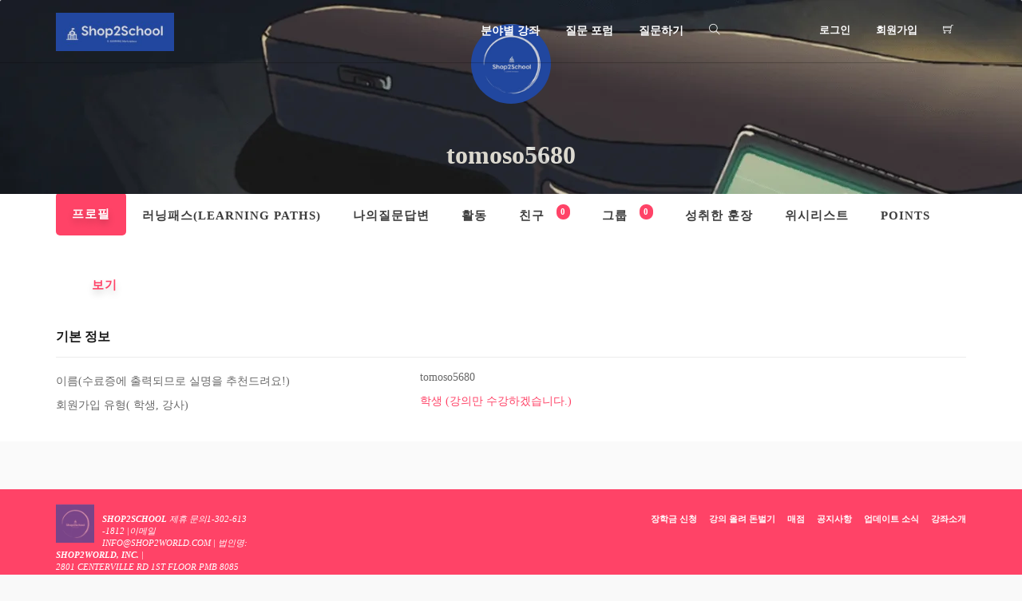

--- FILE ---
content_type: text/html; charset=UTF-8
request_url: https://www.shop2school.com/members-directory/jarimeg626lywenw-com/
body_size: 32176
content:
<!DOCTYPE html><html lang="ko-KR"><head><script data-no-optimize="1">var litespeed_docref=sessionStorage.getItem("litespeed_docref");litespeed_docref&&(Object.defineProperty(document,"referrer",{get:function(){return litespeed_docref}}),sessionStorage.removeItem("litespeed_docref"));</script> <meta charset="UTF-8"><style id="litespeed-ucss">img{border:0;vertical-align:middle}body{margin:0;-webkit-backface-visibility:hidden;line-height:1.428571429}.col-xs-4,.col-xs-8{float:left}label{max-width:100%;display:inline-block;margin-bottom:5px;font-weight:600}html{-webkit-tap-highlight-color:transparent;font-family:sans-serif;-ms-text-size-adjust:100%;-webkit-text-size-adjust:100%}@font-face{font-display:swap;font-family:fonticon;src:url(/wp-content/themes/wplms/assets/css/fonts/fonticon.eot);src:url(/wp-content/themes/wplms/assets/css/fonts/fonticon.eot?#iefix)format("embedded-opentype"),url(/wp-content/themes/wplms/assets/css/fonts/fonticon.woff)format("woff"),url(/wp-content/themes/wplms/assets/css/fonts/fonticon.ttf)format("truetype"),url(/wp-content/themes/wplms/assets/css/fonts/fonticon.svg#fonticon)format("svg");font-weight:400;font-style:normal}footer,nav,section{display:block}a{background-color:transparent}strong{font-weight:700}button,input{color:inherit;font:inherit;margin:0}button{overflow:visible;text-transform:none}button,input[type=submit]{-webkit-appearance:button;cursor:pointer}input::-moz-focus-inner{border:0;padding:0}input[type=checkbox]{-webkit-box-sizing:border-box;box-sizing:border-box;padding:0;margin:1px 0 0;line-height:normal}table{border-collapse:collapse;border-spacing:0;background-color:transparent}td{padding:0}@media print{img,tr{page-break-inside:avoid}*,:after,:before{color:#000!important;text-shadow:none!important;background:0 0!important;-webkit-box-shadow:none!important;box-shadow:none!important}a,a:visited{text-decoration:underline}a[href]:after{content:" ("attr(href)")"}a[href^="#"]:after{content:""}img{max-width:100%!important}h2,h3,p{orphans:3;widows:3}h2,h3{page-break-after:avoid}}@font-face{font-display:swap;font-family:"Glyphicons Halflings";src:url(/wp-content/themes/wplms/assets/fonts/bootstrap/glyphicons-halflings-regular.eot);src:url(/wp-content/themes/wplms/assets/fonts/bootstrap/glyphicons-halflings-regular.eot?#iefix)format("embedded-opentype"),url(/wp-content/themes/wplms/assets/fonts/bootstrap/glyphicons-halflings-regular.woff2)format("woff2"),url(/wp-content/themes/wplms/assets/fonts/bootstrap/glyphicons-halflings-regular.woff)format("woff"),url(/wp-content/themes/wplms/assets/fonts/bootstrap/glyphicons-halflings-regular.ttf)format("truetype"),url(/wp-content/themes/wplms/assets/fonts/bootstrap/glyphicons-halflings-regular.svg#glyphicons_halflingsregular)format("svg")}*,::before,:after,:before{-webkit-box-sizing:border-box;box-sizing:border-box}button,input{font-family:inherit;font-size:inherit;line-height:inherit}a{color:#337ab7;text-decoration:none}a:focus,a:hover{color:#23527c}a:focus{outline-offset:-2px}h2,h3,h4{font-weight:500;margin-top:20px;margin-bottom:10px}h4{margin-top:10px;font-size:18px}h2{font-size:30px}h3{font-size:24px}p{margin:0 0 10px}.small{font-size:85%}ul ul{margin-bottom:0}@media (min-width:768px){.container{width:750px}}.container:after,.container:before,.row:after,.row:before{display:table;content:" "}.container{padding-right:15px;padding-left:15px;margin-right:auto;margin-left:auto}.container:after,.row:after{clear:both}@media (min-width:992px){.container{width:970px}}@media (min-width:1200px){.container{width:1170px}}.row{margin-right:-15px;margin-left:-15px}.col-md-12,.col-md-2,.col-md-3,.col-md-9,.col-sm-6,.col-xs-4,.col-xs-8{position:relative;min-height:1px;padding-right:15px;padding-left:15px}.col-xs-4{width:33.3333333333%}.col-xs-8{width:66.6666666667%}@media (min-width:768px){.col-sm-6{float:left;width:50%}}@media (min-width:992px){.col-md-12,.col-md-2,.col-md-3,.col-md-9{float:left}.col-md-2{width:16.6666666667%}.col-md-3{width:25%}.col-md-9{width:75%}.col-md-12{width:100%}.col-md-offset-5{margin-left:41.6666666667%}}input[type=checkbox]:focus{outline:-webkit-focus-ring-color auto 5px;outline-offset:-2px}.checkbox{position:relative;display:block;margin-top:10px;margin-bottom:10px}.checkbox label{padding-left:20px;cursor:pointer;margin-bottom:0;font-weight:400;min-height:20px}.checkbox input[type=checkbox]{position:absolute;margin-top:4px;margin-left:-20px}.hide{display:none!important}@-ms-viewport{width:device-width}a,a:active,a:focus,a:hover{-webkit-appearance:none;outline:0;text-decoration:none}.pusher{overflow:hidden}.pagesidebar,body{overflow-x:hidden}button::-moz-focus-inner{padding:0;border:0}img{max-width:100%;height:auto}body,html{font-size:14px}#close_menu_sidebar,.bp-user.p4 .member_header{text-align:center}body,button,div,form,h2,h3,h4,input,li,p,td,ul{-webkit-font-smoothing:antialiased}body{z-index:0;background-color:#f9f9f9;color:#313b3d;font-weight:400;font-family:"Open Sans","Helvetica Neue",sans-serif}.container{position:relative}@media (min-width:1440px){.container{width:1410px}}h2,h3,h4{line-height:1.35em;font-family:"Open Sans",sans-serif;color:#282828}h2{font-size:2rem}h3{font-size:1.8rem}h4{font-size:1.5rem}button:focus{outline:0}button:focus,input[type=email]:focus,input[type=password]:focus,input[type=text]:focus{bordercolor:none;box-shadow:none;-webkit-box-shadow:none}#s{padding:6px 20px;width:100%}#s,.form_field,.input{color:#888}#s,.input{border:1px solid rgba(0,0,0,.08)}.input{padding:5px 10px}input[type=email],input[type=password],input[type=text]{border:1px solid rgba(0,0,0,.08);padding:5px}.form_field:focus{color:#444}input+input{margin-top:10px}input:active,input:focus,input:hover{outline:0!important}.checkbox>input[type=checkbox],.pagesidebar li>ul{display:none}.checkbox>input[type=checkbox]+label{padding-left:0;display:block;position:relative}.checkbox>input[type=checkbox]+label:before{content:"";display:inline-block;width:16px;height:16px;overflow:hidden;border:1px solid rgba(0,0,0,.4);-webkit-transition:all .2s ease-in-out;transition:all .2s ease-in-out;margin-right:8px}.checkbox>input[type=checkbox]:checked+label:before{border-width:8px;border-color:#78c8ce}.checkbox>input[type=checkbox]:checked+label:after{content:"";font-family:fontawesome;position:absolute;color:#fff;left:1px;top:1px;line-height:1;font-size:14px}a:hover{color:#78c8ce;-webkit-transition:all .2s ease-in-out;text-decoration:none;transition:all .2s ease-in-out}.checkbox.small input[type=checkbox]+label:before{width:12px;height:12px}.checkbox.small input[type=checkbox]:checked+label:before{border-width:6px}.checkbox.small input[type=checkbox]:checked+label:after{font-size:10px}a{font-weight:400}#searchdiv,.pagesidebar{-webkit-transition:all .5s}#searchdiv>span:before{font-family:fontawesome;content:"";font-size:48px;color:#fff}ul{margin:0;padding:0;list-style:none}.global{height:auto;display:block;width:100%}#vibe_bp_login ul li,.global,.sidemenu li.menu-item-has-children,.sleek .vbpcart span,.topmenu .vbplogin,header{position:relative}.pusher{z-index:99;background:#f9f9f9;height:auto}.pagesidebar{right:0;visibility:hidden;width:220px;background:#0e262e}header{display:block;padding:0;margin:0;z-index:9999;background:#313b3d;width:100%;-webkit-transition:all .6s ease-in-out;transition:all .6s ease-in-out}#searchdiv,header #header_alt_logo,header #header_mobile_logo{display:none}#searchdiv,.pagesidebar{position:fixed;top:0;height:100%;transition:all .5s}#searchdiv{left:0;width:100%;background:rgba(0,0,0,.9);z-index:99;padding:10%;-webkit-transform:translateY(100%);transform:translateY(100%)}#searchdiv input[type=text]{background:0 0;border:0;border-bottom:3px solid rgba(255,255,255,.2);font-size:6rem;color:#fff}#searchdiv>span{width:64px;height:64px;display:block;margin:20vh auto 0;cursor:pointer}#new_searchicon,#trigger{cursor:pointer}#vibe_bp_login:after,.pusher::after{content:""}.topmenu,nav{float:right}#trigger{display:none;position:absolute;top:22px;right:32px;line-height:1;padding:0 10px 10px;border:0;z-index:99;-webkit-user-select:none;-moz-user-select:none;-ms-user-select:none;user-select:none;background:0 0}#trigger .lines,#trigger .lines:after,#trigger .lines:before{display:inline-block;width:24px;height:2px;background:#fff;-webkit-transition:.3s;transition:.3s}#trigger .lines{position:relative;color:#fff}#trigger .lines:after,#trigger .lines:before{position:absolute;left:0;content:"";-webkit-transform-origin:5px center;transform-origin:5px center}#trigger .lines:after{top:-5px}#trigger .lines:before{top:5px}#close_menu_sidebar,.pusher{position:relative;display:block}#close_menu_sidebar{cursor:pointer}#close_menu_sidebar span:after{content:"";font-family:fontawesome;font-size:48px;display:inline}.pusher{left:0;width:100%;-webkit-transition:-webkit-transform .5s;transition:transform .5s;transition:transform .5s,-webkit-transform .5s}.pusher::after{position:absolute;top:0;right:0;width:0;height:0;opacity:0;over-y:hidden;-webkit-transition:opacity .5s,width .1s .5s,height .1s .5s;transition:opacity .5s,width .1s .5s,height .1s .5s}.pagesidebar{z-index:1;overflow-y:auto;color:#eee}.pagesidebar::after{display:none}#logo{margin:6px 0 0;padding:0;-webkit-transition:all .6s ease-in-out;transition:all .6s ease-in-out}#logo img{max-height:48px;width:auto}#vibe_bp_login{text-align:left;text-transform:uppercase;display:none;width:240px;position:absolute;right:0;top:36px;background:#232b2d;border-radius:2px;opacity:1;z-index:100;margin:0;padding:20px;border:0;font-size:12px}.mobile_icons{text-align:center;display:inline-block;width:100%;color:#fff;background:rgba(0,0,0,.08)}.mobile_icons>a{padding:15px 0;float:left;width:50%;color:#fff}.logged-out #vibe_bp_login .popup_login #vbp-login-form .inside_login_form .inside+ul li:first-child:nth-last-child(2),.logged-out #vibe_bp_login .popup_login #vbp-login-form .inside_login_form .inside+ul li:first-child:nth-last-child(2)~li,.mobile_icons>a:first-child:nth-last-child(2){width:50%}.mobile_icons>a em{padding:5px}#vibe_bp_login .inside_login_form{position:relative;overflow:hidden}#vibe_bp_login:after{position:absolute;top:-14px;right:30px;border:7px solid;border-color:transparent transparent #232b2d}#vibe_bp_login input[type=email],#vibe_bp_login input[type=password],#vibe_bp_login input[type=text]{background:rgba(0,0,0,.2);border:1px solid rgba(255,255,255,.2);padding:6px;border-radius:2px;margin:4px 0 10px;width:100%;font-size:14px;color:#fff}#vibe_bp_login .vbpregister,#vibe_bp_login input[type=submit]{padding:7px 20px;font-size:11px;font-weight:600;color:#fff;border:0;border-radius:2px}#vibe_bp_login input[type=submit]{margin-right:12px;background-color:#78c8ce;text-transform:uppercase}#vibe_bp_login label{font-size:11px;width:100%;color:#fff}#vibe_bp_login .vbpregister{background-color:#f16645}#vibe_bp_login #vbp-login-form .checkbox label:before{background:rgba(0,0,0,.1);float:left;margin-top:2px}#vibe_bp_login #vbp-login-form .checkbox label:after{margin-top:1px}#vibe_bp_login ul{width:146px;float:right;padding:20px 20px 20px 10px}#vibe_bp_login a:hover,#vibe_bp_login ul li a{color:#fff}#vibe_bp_login .bp_social_connect{display:inline-block;width:100%}#vibe_bp_login .bp_social_connect a{padding:12px!important;line-height:1.6!important;min-width:auto;width:100%;-webkit-box-shadow:none;box-shadow:none;margin:15px 0 0;color:#fff}#vibe_bp_login #wplms_forgot_password_form{background:#232b2d;-webkit-transition:all .2s ease-in;transition:all .2s ease-in;position:absolute;left:0;top:0;width:100%;-webkit-transform:translateX(-100%);transform:translateX(-100%)}.logged-out #vibe_bp_login:after{right:90px}.logged-out #vibe_bp_login .popup_overlay{position:fixed;top:0;left:0;width:100vw;height:100vh;background:rgba(0,0,0,.7);z-index:1}.logged-out #vibe_bp_login .popup_login{position:fixed;top:0;left:0;width:100vw;z-index:2}.logged-out #vibe_bp_login .popup_login h3{font-size:16px;letter-spacing:2px;padding:30px 0 0;margin:0 0 10px;color:#444}.logged-out #vibe_bp_login .popup_login #vbp-login-form{width:360px;margin:120px auto 0;padding:0;background:#fff;color:#444}.logged-out #vibe_bp_login .popup_login #vbp-login-form .inside_login_form{position:relative;overflow:hidden;-webkit-box-shadow:0 0 10px rgba(0,0,0,.5);box-shadow:0 0 10px rgba(0,0,0,.5);letter-spacing:1px}.logged-out #vibe_bp_login .popup_login #vbp-login-form .inside_login_form #close_full_popup{position:absolute;top:30px;right:30px}.logged-out #vibe_bp_login .popup_login #vbp-login-form .inside_login_form #close_full_popup:before{content:"";font-family:fontawesome;font-size:16px;color:#444}.logged-out #vibe_bp_login .popup_login #vbp-login-form .inside_login_form .inside{padding:0 30px 5px;text-align:left}.logged-out #vibe_bp_login .popup_login #vbp-login-form .inside_login_form .inside input[type=password],.logged-out #vibe_bp_login .popup_login #vbp-login-form .inside_login_form .inside input[type=text]{border:0;background:0 0;color:#444;font-size:11px;text-transform:uppercase;letter-spacing:1px;border-bottom:2px solid #eee;-webkit-transition:all .2s ease-in-out;transition:all .2s ease-in-out}.logged-out #vibe_bp_login .popup_login #vbp-login-form .inside_login_form .inside input[type=password]:focus,.logged-out #vibe_bp_login .popup_login #vbp-login-form .inside_login_form .inside input[type=text]:focus{border-color:#78c8ce}.logged-out #vibe_bp_login .popup_login #vbp-login-form .inside_login_form .inside a{color:#444;float:right;line-height:1;font-size:12px;padding-top:10px}.logged-out #vibe_bp_login .popup_login #vbp-login-form .inside_login_form .inside .checkbox{display:inline-block}.logged-out #vibe_bp_login .popup_login #vbp-login-form .inside_login_form .inside .tip,.logged-out #vibe_bp_login .popup_login #vbp-login-form .inside_login_form .inside label,nav .menu li a{font-size:11px;color:#444;text-transform:uppercase}.logged-out #vibe_bp_login .popup_login #vbp-login-form .inside_login_form .inside .tip{padding-top:12px}.logged-out #vibe_bp_login .popup_login #vbp-login-form .inside_login_form .inside+ul{padding:0;margin:0;clear:both;width:100%}.logged-out #vibe_bp_login .popup_login #vbp-login-form .inside_login_form .inside+ul li{list-style:none;float:left;position:static;text-align:center}.logged-out #vibe_bp_login .popup_login #vbp-login-form .inside_login_form .inside+ul li .vbpregister,.logged-out #vibe_bp_login .popup_login #vbp-login-form .inside_login_form .inside+ul li input[type=submit]{width:100%;border:0;border-radius:0;padding:15px;text-transform:uppercase;display:inline-block;opacity:.9;height:48px}.logged-out #vibe_bp_login .popup_login #vbp-login-form .inside_login_form .inside+ul li .vbpregister:hover,.logged-out #vibe_bp_login .popup_login #vbp-login-form .inside_login_form .inside+ul li input[type=submit]:hover,nav .menu li:hover>a,nav .sub-menu li a:hover,nav .sub-menu li:hover>a{opacity:1}.logged-out #vibe_bp_login .popup_login #vbp-login-form .inside_login_form #wplms_forgot_password_form{padding:30px;background:#fff}nav .menu li{float:left;position:relative}nav .menu li a{font-weight:600;margin:0 10px;padding:30px 6px;display:inline-block;font-size:13px;color:#fff;opacity:.8;position:relative}nav .menu li.menu-item-has-children:hover>a:before{content:"";position:absolute;height:15px;width:15px;left:14px;bottom:-1px;border:7px solid;border-color:transparent transparent rgba(0,0,0,.1)}nav .menu li:hover>.sub-menu{display:block;width:176px;opacity:1;-webkit-transition:fadeInFromNone 1s ease-in-out;transition:fadeInFromNone 1s ease-in-out}nav .menu li:hover>.sub-menu>li{font-size:12px}nav .sub-menu{position:absolute;opacity:0;top:100%;left:0;width:100%;z-index:99;display:none;background:#48575a;border-bottom-left-radius:2px;border-bottom-right-radius:2px;-webkit-box-shadow:0 1px 1px rgba(0,0,0,.1);box-shadow:0 1px 1px rgba(0,0,0,.1)}nav .sub-menu li{display:block;position:relative;width:100%}nav .sub-menu li a{color:#fff;opacity:.8;display:block;font-size:12px;border-bottom:1px dotted rgba(255,255,255,.3);padding:10px}nav .sub-menu li>.sub-menu:before{content:"";border:0}nav .sub-menu li>.sub-menu{top:0;left:100%}nav .sub-menu li:last-child a{border-bottom:none}.sidemenu{width:100%;padding:0;margin:0}.sidemenu li{clear:both;cursor:pointer;border-top:1px solid rgba(0,0,0,.1)}.sidemenu li a{padding:15px 0 15px 30px;display:block;text-align:left;color:#fff;opacity:.8;background:rgba(255,255,255,.1)}.sidemenu li.menu-item-has-children>a{margin-right:45px}.sidemenu li:last-child a{border-bottom:1px solid rgba(0,0,0,.1)}.sidemenu li a:hover{opacity:1;background:rgba(0,0,0,.2)}.sidemenu li.menu-item-has-children:after{content:"";font-family:fonticon;position:absolute;top:15px;right:15px;color:rgba(0,0,0,.6)}header.sleek.transparent{background:0 0;-webkit-transition:all .6s ease-in-out;transition:all .6s ease-in-out;position:absolute;left:0;top:0}.sleek #logo{float:left}#buddypress .item-list-tabs#subnav ul,.sleek #header_logo{display:block}.sleek #header_alt_logo{display:none}.sleek .topmenu>li>a,.sleek nav>.menu>li>a{margin:0 10px;padding:30px 6px;font-size:13px;color:#fff;opacity:1;text-transform:uppercase;font-weight:600;display:inline-block}.sleek .topmenu>li{float:left;display:inline-block}.sleek nav .menu-item-has-children:hover>a:before{border:10px solid;border-color:transparent transparent #48575a}.sleek #vibe_bp_login{top:78px;right:30px;text-align:left}.sleek #vibe_bp_login:after{left:30px;right:auto}.sleek #vibe_bp_login label{text-transform:uppercase}.sleek .vbpcart{cursor:pointer;position:relative}.sleek .woocart{display:none;-webkit-transition:all .6s ease-in-out;transition:all .6s ease-in-out;position:absolute;right:0;top:100%;z-index:9;background:#fff;width:240px;border-bottom-right-radius:4px;border-bottom-left-radius:4px}@media (max-width:991px){header #trigger{display:block;top:28px;right:48px}header.sleek .topmenu{float:right;margin-right:40px}header.sleek #trigger{right:15px}}@media (max-width:767px){#header_alt_logo,#header_logo,#new_searchicon,header nav{display:none}#header_mobile_logo.hide{display:block!important}header #trigger{display:block}header #trigger .lines:after,header #trigger .lines:before{-webkit-transform-origin:27px center;transform-origin:27px center}header.sleek .vbpcart{display:none!important}header.sleek ul.topmenu{margin-right:40px}}@media (max-width:420px){.logged-out #vibe_bp_login .popup_login #vbp-login-form{width:100%}}#item-body{position:relative}#content #buddypress{margin-top:30px}#buddypress .item-list-tabs#object-nav li,#buddypress .profile .profile-fields,#item-header{width:100%}#item-body{background:#fff;padding:30px;border-radius:2px}.button{outline:0}#buddypress .item-list-tabs{clear:left;display:inline-block;overflow:hidden;background:#313b3d;padding:0;border-top-left-radius:2px;border-top-right-radius:2px;width:100%}#buddypress .item-list-tabs ul{margin:0;padding:0}#buddypress .item-list-tabs ul li{float:left;position:relative;margin:0;list-style:none}#buddypress .item-list-tabs ul li.current{border-color:#78c8ce}#buddypress .item-list-tabs ul li a{display:inline-block;color:rgba(255,255,255,.6);padding:18px 24px;font-size:11px;line-height:1.5;font-weight:600;text-transform:uppercase;text-decoration:none}#buddypress .item-list-tabs ul li a span{font-size:11px;display:inline-block;padding:1px 5px;margin:0 0 0 10px;color:#fff;background:#78c8ce;border-radius:20px;float:right}#buddypress .item-list-tabs ul li a:hover,#buddypress .item-list-tabs ul li.current a,#buddypress .item-list-tabs ul li.selected a{color:#fff;background-color:#78c8ce}#buddypress .item-list-tabs#subnav{padding:30px;margin:0 0 20px;background:#fff;border-bottom:1px solid rgba(0,0,0,.08);display:inline-block;width:100%;font-weight:600}#buddypress .item-list-tabs#subnav ul li{margin:0;float:left;display:inline-block;text-align:center;border-bottom:none}#buddypress .item-list-tabs#subnav ul li a{color:#444;font-size:11px;background:#fff;padding:11px 2px;text-transform:uppercase;border:1px solid rgba(0,0,0,.08);border-left:none;border-bottom:none}#buddypress .item-list-tabs#subnav ul li.current a{background-color:#78c8ce;border-color:#78c8ce;color:#fff}#buddypress .item-list-tabs#subnav ul li:first-child a{border-top-left-radius:2px;border-left:1px solid rgba(0,0,0,.08)}#buddypress .item-list-tabs#subnav ul li:last-child a{border-top-right-radius:2px}.bp-user.p4 #buddypress div#item-header,.bp-user.p4 #buddypress div.item-list-tabs#object-nav{overflow:visible}#buddypress .profile h4{margin:0 0 15px;padding:0 0 15px;border-bottom:1px solid rgba(0,0,0,.08);font-weight:600;text-transform:uppercase}.bp-user.p4 #item-header{border-left:none!important;border-right:none!important}.bp-user.p4 #buddypress div.item-list-tabs#object-nav li{width:auto;border:0;position:relative}.bp-user.p4 #buddypress div.item-list-tabs#object-nav li a{padding:15px 20px;letter-spacing:1px}.bp-user.p4 #buddypress div.item-list-tabs#object-nav li a span{margin-left:15px}.bp-user.p4 #buddypress div.item-list-tabs#object-nav li a:hover{opacity:.6}.bp-user.p4 #buddypress div#item-header #item-header-avatar,.bp-user.p4 #item-body .item-list-tabs#subnav,.material header .woocart,.material header.sleek.transparent{border:0}.bp-user.p4 #buddypress div#item-header #item-header-avatar img{border-radius:4px}.bp-user.p4 #content #buddypress,.material footer{margin-top:0}.bp-user.p4 #content #buddypress .member_header #item-header{padding:30px 0}.bp-user #buddypress .item-list-tabs#subnav{padding-bottom:0}.bp-user #buddypress .item-list-tabs#subnav ul li a{padding:10px}.bp-user.p4 #item-header-avatar{margin-bottom:30px}.bp-user.p4 #item-header-avatar a{width:100%;display:inline-block}.bp-user.p4 #item-nav{z-index:9}.bp-user.p4 #item-nav+.container{z-index:0}.bp-user.p4 #item-body .item-list-tabs#subnav ul li{border:0;display:inline-block;width:auto;clear:none;float:left}.bp-user.p4 #item-body .item-list-tabs#subnav ul li a{border:0;width:100%;letter-spacing:1px;text-align:left;padding:15px}.bp-user.p4 #item-body .item-list-tabs#subnav ul li.current.selected a{background:0 0;color:#78c8ce}.bp-user.p4 .member_header #item-header-avatar a{margin:0}.bp-user.p4 .member_header #item-header-avatar a img{border-radius:50%!important}table.profile-fields td.name{width:40%;padding-right:20px}#buddypress div#item-header #item-header-avatar{border-radius:2px;width:100%;overflow:hidden;border-bottom:2px solid #78c8ce}#buddypress div#item-header div#item-header-content{padding:20px 20px 10px;font-size:12px;color:#fff}#buddypress div#item-header div#item-header-content h3{font-weight:600;margin:15px 0 0;color:#fff;line-height:1.2;display:block}#buddypress div#item-header div#item-header-content h3 a{color:#fff;font-weight:600;word-break:break-word;mix-blend-mode:difference}#buddypress div#item-header div#item-header-content .location{margin:0;font-size:11px;font-weight:600;text-transform:uppercase}#buddypress div#item-header{background:#232b2d;padding:0;position:relative;z-index:2;overflow:hidden;border-top-right-radius:2px;border-top-left-radius:2px}#buddypress #item-nav{clear:both}#buddypress #item-nav .item-list-tabs{border-radius:0 0 2px 2px;padding:0;line-height:0}#buddypress #item-nav .item-list-tabs li a{padding:12px 20px;line-height:1.6;display:inline-block;width:100%;text-transform:uppercase}#buddypress #item-nav .item-list-tabs li a span{margin-top:-2px}.form_field{border:1px solid rgba(0,0,0,.08)}#scrolltop{cursor:pointer}.bp-user.p4 #item-body,.button,footer{position:relative}.button,input[type=submit]{background-color:#78c8ce;border:0;border-radius:2px;font-weight:600}.button{font-size:12px;padding:10px 24px;display:inline-block;margin:10px 10px 10px 0;letter-spacing:.1em;-webkit-transition:all .3s;transition:all .3s;z-index:1}input[type=submit]{padding:7px 24px;line-height:1.6;color:#fff;outline:0}.button:hover{color:#fff;background-image:none}#footerbottom{text-transform:uppercase;background:#232b2d;padding:30px 0 20px;font-size:11px}footer{clear:both;background:#313b3d;padding:30px 0;font-size:14px}#footerbottom:hover{opacity:1}#footerbottom,#footerbottom a,.footermenu li a,footer{color:rgba(255,255,255,.6)}#footerbottom #footerlogo{max-width:48px;float:left;margin:-15px 10px 0 0;padding:0;opacity:.6}#footerbottom #footermenu{float:right}#footerbottom .footermenu li{float:left;margin-left:15px}#scrolltop span,.footermenu li a{font-size:11px;font-weight:600;text-transform:uppercase}#scrolltop a,.button,.footermenu li a:hover{color:#fff}#scrolltop{position:fixed;right:20px;bottom:22px;font-size:20px;color:#fff!important;z-index:99;background:#232b2d;padding:6px 12px;border-radius:2px;opacity:0}#scrolltop span{display:block;text-align:center;margin-top:-8px}img#header_mobile_logo{height:auto!important}#buddypress .item-list-tabs ul li:first-child:last-child{display:none}@media (max-width:991px){header nav{display:none}}@media (max-width:991px) and (min-width:768px){#searchdiv input[type=text]{font-size:4rem}}@media (max-width:767px){#header_alt_logo,#header_logo{display:none!important}#header_mobile_logo.hide{display:block!important}#searchdiv input[type=text]{font-size:3rem}}@media (max-width:440px){#searchdiv input[type=text]{font-size:2rem}}@media only screen and (max-width:320px){#searchdiv input[type=text]{font-size:1.6rem}}@media only screen and (max-width:580px){#buddypress div.item-list-tabs#subnav ul li{max-width:100%!important}#buddypress div.item-list-tabs#subnav ul li a{border-left:1px solid rgba(0,0,0,.08)}}@media only screen and (max-width:480px){#buddypress div.item-list-tabs#subnav ul li a{width:100%}#buddypress div.item-list-tabs#subnav ul li{width:100%!important;float:none!important;text-align:center}#buddypress table.profile-fields tr td{display:block}}@media only screen and (max-width:320px){.sleek .topmenu>li>a{padding-left:0;padding-right:0;margin:0 5px}}.woocart{padding:0;border:1px solid rgba(0,0,0,.08);background:#fafafa}.woocommerce-mini-cart__empty-message{padding:10px 10px 0}@font-face{font-display:swap;font-family:"FontAwesome";src:url(/wp-content/themes/wplms/assets/fonts/fontawesome-webfont.eot?v=4.7.0);src:url(/wp-content/themes/wplms/assets/fonts/fontawesome-webfont.eot?#iefix&v=4.7.0)format("embedded-opentype"),url(/wp-content/themes/wplms/assets/fonts/fontawesome-webfont.woff2?v=4.7.0)format("woff2"),url(/wp-content/themes/wplms/assets/fonts/fontawesome-webfont.woff?v=4.7.0)format("woff"),url(/wp-content/themes/wplms/assets/fonts/fontawesome-webfont.ttf?v=4.7.0)format("truetype"),url(/wp-content/themes/wplms/assets/fonts/fontawesome-webfont.svg?v=4.7.0#fontawesomeregular)format("svg");font-weight:400;font-style:normal}.form_field{display:block;font-size:14px;padding:4px 8px;margin:5px 0;border:1px solid var(--border);line-height:21px;width:100%}@font-face{font-display:swap;font-family:"vicon";src:url(/wp-content/themes/wplms/assets/fonts/vicon.eot);src:url(/wp-content/themes/wplms/assets/fonts/vicon.eot)format("embedded-opentype"),url(/wp-content/themes/wplms/assets/fonts/vicon.woff)format("woff"),url(/wp-content/themes/wplms/assets/fonts/vicon.ttf)format("truetype"),url(/wp-content/themes/wplms/assets/fonts/vicon.svg)format("svg");font-weight:400;font-style:normal}[class*=" vicon-"]{font-family:"vicon"!important;speak:none;font-style:normal;font-weight:400;font-variant:normal;text-transform:none;line-height:1;-webkit-font-smoothing:antialiased;-moz-osx-font-smoothing:grayscale}.vicon-shopping-cart:before{content:""}.vicon-search:before{content:""}.vicon-angle-double-up:before{content:""}.material .pusher{background:#fff}.material #item-body{padding:0}.material header{border:0;-webkit-box-shadow:0 1px 1px rgba(0,0,0,.2);box-shadow:0 1px 1px rgba(0,0,0,.2)}.material #content{padding-bottom:30px;position:relative;z-index:0}.material #buddypress .current,.material #buddypress .selected,.material a:hover{-webkit-transform:perspective(400px) translateY(-2px);transform:perspective(400px) translateY(-2px);text-shadow:0 5px 10px rgba(0,0,0,.2)}.material .pusher .button,.material .pusher input[type=submit]{border:0;-webkit-box-shadow:0 1px 2px 0 rgba(0,0,0,.2);box-shadow:0 1px 2px 0 rgba(0,0,0,.2)}.material .pusher .button:hover,.material .pusher input[type=submit]:hover{-webkit-transform:perspective(400px) translateY(-2px);transform:perspective(400px) translateY(-2px);-webkit-box-shadow:0 8px 20px 0 rgba(0,0,0,.2);box-shadow:0 8px 20px 0 rgba(0,0,0,.2)}.material #buddypress .item-list-tabs a{border-radius:5px}@media (-webkit-min-device-pixel-ratio:2),(min-resolution:192dpi){:root{--wp-admin-border-width-focus:1.5px}}@media (-webkit-min-device-pixel-ratio:2),(min-resolution:192dpi){:root{--wp-admin-border-width-focus:1.5px}}@media (-webkit-min-device-pixel-ratio:2),(min-resolution:192dpi){:root{--wp-admin-border-width-focus:1.5px}}@media (-webkit-min-device-pixel-ratio:2),(min-resolution:192dpi){:root{--wp-admin-border-width-focus:1.5px}}:root{--wp-admin-theme-color:#007cba;--wp-admin-theme-color-darker-10:#006ba1;--wp-admin-theme-color-darker-20:#005a87;--wp-admin-border-width-focus:2px}@media (-webkit-min-device-pixel-ratio:2),(min-resolution:192dpi){:root{--wp-admin-border-width-focus:1.5px}}@font-face{font-display:swap;font-family:"channelicons";src:url(/wp-content/plugins/channel-io/fonts/channelicons.eot);src:url(/wp-content/plugins/channel-io/fonts/channelicons.eot?#iefix)format("embedded-opentype"),url(/wp-content/plugins/channel-io/fonts/channelicons.woff)format("woff"),url(/wp-content/plugins/channel-io/fonts/channelicons.ttf)format("truetype"),url(/wp-content/plugins/channel-io/fonts/channelicons.svg#channelicons)format("svg");font-weight:400;font-style:normal}@font-face{font-display:swap;font-family:"revicons";src:url(/wp-content/plugins/revslider/public/assets/fonts/revicons/revicons.eot?5510888);src:url(/wp-content/plugins/revslider/public/assets/fonts/revicons/revicons.eot?5510888#iefix)format("embedded-opentype"),url(/wp-content/plugins/revslider/public/assets/fonts/revicons/revicons.woff?5510888)format("woff"),url(/wp-content/plugins/revslider/public/assets/fonts/revicons/revicons.ttf?5510888)format("truetype"),url(/wp-content/plugins/revslider/public/assets/fonts/revicons/revicons.svg?5510888#revicons)format("svg");font-weight:400;font-style:normal}.main_unit_content>.in_question::nth-child(1){margin:0;border:0}@media print{a[href]:after{content:none!important}}@media print{a[href]:after{content:none!important}}input[type=email]:focus,input[type=password]:focus,input[type=text]:focus{color:var(--form--color-text);outline-offset:2px;outline:0}input[type=submit]:focus{background:0;outline-offset:-6px;outline:0}</style><title>tomoso5680 &#8211; 샵투스쿨</title><meta name="viewport" content="width=device-width, initial-scale=1.0"><meta name="author" content="shop2world"><link rel="shortcut icon" href="https://www.shop2school.com/wp-content/uploads/2019/01/favicon-16x16.png" /><link rel="icon" type="image/png" href="https://www.shop2school.com/wp-content/uploads/2019/01/favicon-16x16.png"><meta name='robots' content='max-image-preview:large' /><link rel='dns-prefetch' href='//www.google.com' /><link rel='dns-prefetch' href='//stackpath.bootstrapcdn.com' /><link rel='dns-prefetch' href='//fonts.googleapis.com' /><link rel='dns-prefetch' href='//s.w.org' /><link rel='dns-prefetch' href='//www.shop2school.com' /><link rel='dns-prefetch' href='//cdn.shop2school.com' /><link rel='dns-prefetch' href='//ajax.googleapis.com' /><link rel='dns-prefetch' href='//www.google-analytics.com' /><link rel='dns-prefetch' href='//www.googletagmanager.com' /><link rel='dns-prefetch' href='//connect.facebook.net' /><link rel="alternate" type="application/rss+xml" title="샵투스쿨 &raquo; 피드" href="https://www.shop2school.com/feed/" /><link rel="alternate" type="application/rss+xml" title="샵투스쿨 &raquo; 댓글 피드" href="https://www.shop2school.com/comments/feed/" /><link rel='stylesheet' id='badgeos-font-awesome-css'  href='//stackpath.bootstrapcdn.com/font-awesome/4.7.0/css/font-awesome.min.css?ver=5.8.10' type='text/css' media='all' /><style id='rs-plugin-settings-inline-css' type='text/css'>#rs-demo-id {}</style><style id='woocommerce-inline-inline-css' type='text/css'>.woocommerce form .form-row .required { visibility: visible; }</style> <script id='layerslider-greensock-js-extra' type="litespeed/javascript">var LS_Meta={"v":"6.7.6"}</script> <script type="litespeed/javascript" data-src='https://www.shop2school.com/wp-includes/js/jquery/jquery.min.js' id='jquery-core-js'></script> <script type="litespeed/javascript" data-src='https://www.shop2school.com/wp-content/plugins/LayerSlider/static/layerslider/js/layerslider.kreaturamedia.jquery.js' id='layerslider-js'></script> <script id='bp-confirm-js-extra' type="litespeed/javascript">var BP_Confirm={"are_you_sure":"\uc815\ub9d0\uc778\uac00\uc694?"}</script> <script id='wc-add-to-cart-js-extra' type="litespeed/javascript">var wc_add_to_cart_params={"ajax_url":"\/wp-admin\/admin-ajax.php","wc_ajax_url":"\/?wc-ajax=%%endpoint%%","i18n_view_cart":"\uc7a5\ubc14\uad6c\ub2c8 \ubcf4\uae30","cart_url":"https:\/\/www.shop2school.com\/cart\/","is_cart":"","cart_redirect_after_add":"no"}</script> <script id='lodash-js-after' type="litespeed/javascript">window.lodash=_.noConflict()</script> <script id='wp-i18n-js-after' type="litespeed/javascript">wp.i18n.setLocaleData({'text direction\u0004ltr':['ltr']})</script> <script id='wp-keycodes-js-translations' type="litespeed/javascript">(function(domain,translations){var localeData=translations.locale_data[domain]||translations.locale_data.messages;localeData[""].domain=domain;wp.i18n.setLocaleData(localeData,domain)})("default",{"translation-revision-date":"2025-07-03 12:59:45+0000","generator":"GlotPress\/4.0.1","domain":"messages","locale_data":{"messages":{"":{"domain":"messages","plural-forms":"nplurals=1; plural=0;","lang":"ko_KR"},"Backtick":["\ubc31\ud2f1"],"Period":["\uae30\uac04"],"Comma":["\uc27c\ud45c"]}},"comment":{"reference":"wp-includes\/js\/dist\/keycodes.js"}})</script> <script id='wp-data-js-after' type="litespeed/javascript">(function(){var userId=0;var storageKey="WP_DATA_USER_"+userId;wp.data.use(wp.data.plugins.persistence,{storageKey:storageKey});wp.data.plugins.persistence.__unstableMigrate({storageKey:storageKey})})()</script> <script id='vibe-mycred-js-extra' type="litespeed/javascript">var vibe_mycred={"api_url":"https:\/\/www.shop2school.com\/wp-json\/WPLMS_API_NAMESPACE\/mycred","settings":[],"timestamp":"1768999472","per_page":"10","date_format":"F j, Y","time_format":"g:i a","translations":{"date":"Date","course":"Course","student":"Student","select_date":"Select a date","start_date":"Select start date","points":"Points","entry":"Entry","points_label":"Points","load_more":"Load More","no_records":"No Records found!","buy_with_points":"Buy with Points"}}</script> <meta name="generator" content="Powered by LayerSlider 6.7.6 - Multi-Purpose, Responsive, Parallax, Mobile-Friendly Slider Plugin for WordPress." /><link rel="https://api.w.org/" href="https://www.shop2school.com/wp-json/" /><link rel="alternate" type="application/json" href="https://www.shop2school.com/wp-json/wp/v2/pages/0" /><link rel="EditURI" type="application/rsd+xml" title="RSD" href="https://www.shop2school.com/xmlrpc.php?rsd" /><link rel="wlwmanifest" type="application/wlwmanifest+xml" href="https://www.shop2school.com/wp-includes/wlwmanifest.xml" /><meta name="generator" content="WordPress 5.8.10" /><meta name="generator" content="WooCommerce 5.2.2" /><link rel="alternate" type="application/json+oembed" href="https://www.shop2school.com/wp-json/oembed/1.0/embed?url" /><link rel="alternate" type="text/xml+oembed" href="https://www.shop2school.com/wp-json/oembed/1.0/embed?url&#038;format=xml" /> <script type="litespeed/javascript">var ajaxurl='https://www.shop2school.com/wp-admin/admin-ajax.php'</script> <meta name="generator" content="Site Kit by Google 1.33.0" />	<noscript><style>.woocommerce-product-gallery{ opacity: 1 !important; }</style></noscript><meta name="generator" content="Powered by WPBakery Page Builder - drag and drop page builder for WordPress."/>
<!--[if lte IE 9]><link rel="stylesheet" type="text/css" href="https://www.shop2school.com/wp-content/plugins/js_composer/assets/css/vc_lte_ie9.min.css" media="screen"><![endif]--><input type="hidden" id="bp_social_connect_security" name="bp_social_connect_security" value="5ae9fe56e6" /><input type="hidden" name="_wp_http_referer" value="/members-directory/jarimeg626lywenw-com/" /> <script type="litespeed/javascript">var ajaxurl='https://www.shop2school.com/wp-admin/admin-ajax.php'</script> <style></style><meta name="generator" content="Powered by Slider Revolution 5.4.8.1 - responsive, Mobile-Friendly Slider Plugin for WordPress with comfortable drag and drop interface." /><link rel="icon" href="https://www.shop2school.com/wp-content/uploads/2019/01/cropped-siteicon-32x32.png" sizes="32x32" /><link rel="icon" href="https://www.shop2school.com/wp-content/uploads/2019/01/cropped-siteicon-192x192.png" sizes="192x192" /><link rel="apple-touch-icon" href="https://www.shop2school.com/wp-content/uploads/2019/01/cropped-siteicon-180x180.png" /><meta name="msapplication-TileImage" content="https://www.shop2school.com/wp-content/uploads/2019/01/cropped-siteicon-270x270.png" /><style>.button,input[type=button], input[type=submit],.button.hero,.heading_more:before,.vibe_carousel .flex-direction-nav a,.sidebar .widget #searchform input[type="submit"], #signup_submit, #submit,button,.login_sidebar .login_content #vbp-login-form #sidebar-wp-submit,#buddypress a.button,.generic-button a:hover,#buddypress input[type=button],body.activity-permalink .ac-form input[type=submit],#buddypress input[type=submit],#buddypress input[type=reset],#buddypress ul.button-nav li a,#buddypress .item-list-tabs ul li a:hover,#buddypress div.generic-button a:hover,a.bp-title-button,.woocommerce-account .woocommerce-MyAccount-navigation li.is-active a,#buddypress div.item-list-tabs#subnav ul li.current a,#buddypress div.item-list-tabs ul li a span,#buddypress div.item-list-tabs ul li.selected a,#buddypress div.item-list-tabs ul li.current a,#vibe_bp_login #wplogin-modal .btn-default,#vibe_bp_login #wplogin-modal .btn-block,.single #buddypress .item-list-tabs#subnav ul li.selected a, .single-item #buddypress .item-list-tabs#subnav ul li.selected a,.course_button.button,.unit_button.button,.woocommerce div.product .woocommerce-tabs ul.tabs li.active,.woocommerce #content div.product .woocommerce-tabs ul.tabs li.active,.woocommerce-page div.product .woocommerce-tabs ul.tabs li.active,.woocommerce-page #content div.product .woocommerce-tabs ul.tabs li.active,.woocommerce a.button,.woocommerce button.button,.woocommerce input.button,.woocommerce #respond input#submit,.woocommerce #content input.button,.woocommerce-page a.button,.woocommerce-page button.button,.woocommerce-page input.button,.woocommerce-page #respond input#submit,.woocommerce-page #content input.button,.woocommerce ul.products li a.added_to_cart,.woocommerce ul.products li a.button,.woocommerce a.button.alt,.woocommerce button.button.alt,.woocommerce input.button.alt,.woocommerce #respond input#submit.alt,.woocommerce #content input.button.alt,.woocommerce-page a.button.alt,.woocommerce-page button.button.alt,.woocommerce-page input.button.alt,.woocommerce-page #respond input#submit.alt,.woocommerce-page #content input.button.alt,.woocommerce .widget_layered_nav_filters ul li a,.woocommerce-page .widget_layered_nav_filters ul li a,.woocommerce .widget_price_filter .ui-slider .ui-slider-range,.woocommerce-page .widget_price_filter .ui-slider .ui-slider-range,.woocommerce div.product .woocommerce-tabs ul.tabs li.active, .woocommerce div.product .woocommerce-tabs ul.tabs li:hover,.price_slider .ui-slider-range,.ui-slider .ui-slider-handle,.tabs-left > .nav-tabs > li > a:hover, .tabs-left > .nav-tabs > li > a:focus,.page-numbers.current, .pagination .page-numbers.current, .pagination span.current,.block_media .hover-link,.vibe_filterable li a:hover,.vibe_filterable li.active a,#wplms-calendar td.active,.btn.primary,#wplms-calendar td a span,.tagcloud a,.checkoutsteps ul li.checkout_begin,.widget.pricing .course_sharing .socialicons.round li > a:hover,.widget.pricing .course_sharing .socialicons.square li > a:hover,.widget_carousel .flex-direction-nav a, .vibe_carousel .flex-direction-nav a,#question #submit:hover,.ques_link:hover,.reset_answer,.quiz_timeline li:hover > span, .quiz_timeline li.active > span,.course_timeline li.done > span, .course_timeline li:hover > span, .course_timeline li.active > span,.quiz_timeline li.active>a>span,.vbplogin em,#buddypress div.item-list-tabs#subnav ul li.switch_view a.active,#buddypress .activity-list li.load-more a:hover,.note-tabs ul li.selected a, .note-tabs ul li.current a,.data_stats li:hover, .data_stats li.active,.wplms_clp_stats li.active,.wplms_clp_stats li:hover,.course_students li .progress .bar,.in_quiz .pagination ul li span,.quiz_meta .progress .bar,.page-links span,#vibe_bp_login input[type=submit],.single-course.c2 #item-nav div.item-list-tabs#object-nav li.current a, .single-course.c3 #item-nav div.item-list-tabs#object-nav li.current a, .single-course.c5 #item-nav div.item-list-tabs#object-nav li.current a,.single-course.c6 #item-nav div.item-list-tabs#object-nav li.current a,.single-course.c7 #item-nav div.item-list-tabs#object-nav li.current a,.minimal .widget .course_cat_nav ul li a:hover span,.minimal .pusher #buddypress a.button:hover,.minimal #buddypress #item-nav .item-list-tabs ul li.current a:after, .minimal #buddypress #item-nav .item-list-tabs ul li.selected a:after,.vibe_carousel .flex-control-nav li a, .widget_carousel .flex-control-nav li a,.course8 .block_content .more a, .course8 .block_content .cat_btn,.wplms_course_categories > *{background-color:#FF4367; }.tagcloud a:hover,.instructor_action_buttons li a span,.total_students span,.nav-tabs>li.active>a, .nav-tabs>li.active>a:focus, .nav-tabs>li.active>a:hover,.unit_content p span.side_comment:hover, .unit_content p span.side_comment.active,.v_module.custom_post_carousel .heading_more,#buddypress .activity-list li.load-more a:hover, .load-more a:hover,.instructor strong span,#buddypress .item-list-tabs ul li a:hover,.archive #buddypress .course_category,.course_front_progressbar .progress .bar,.widget .course_cat_nav ul li.current-cat-parent>a, .widget .course_cat_nav ul li.current-cat>a,.widget .course_cat_nav ul li a span,.woocommerce nav.woocommerce-pagination ul li span.current,.woocommerce nav.woocommerce-pagination ul li a:hover,.widget .price_slider .ui-slider-handle,#bbpress-forums #favorite-toggle a:hover,#bbpress-forums #subscription-toggle a:hover,.pagetitle #subscription-toggle a:hover,#bbpress-forums .bbp-pagination .bbp-pagination-links a.page-numbers:hover, #bbpress-forums .bbp-pagination .bbp-pagination-links span.current,.mooc .vbpcart span em, .sleek .vbpcart span em,.minimal .pusher h3.heading span:after,.minimal #buddypress div.item-list-tabs ul li.selected a:after,.minimal #buddypress div.item-list-tabs ul li.selected a span,.minimal #buddypress div.item-list-tabs#subnav ul li.switch_view a.active,.minimal .pusher #buddypress input[type=submit]:hover, .minimal .pusher .button:hover, .minimal .pusher input[type=submit]:hover,.minimal.single-course.c2 #item-nav .item-list-tabs#object-nav ul li.current a:after, .minimal.single-course.c2 #item-nav .item-list-tabs#object-nav ul li.selected a:after, .minimal.single-course.c3 #item-nav .item-list-tabs#object-nav ul li.current a:after, .minimal.single-course.c3 #item-nav .item-list-tabs#object-nav ul li.selected a:after,.minimal.single-course.c2 .course_sub_action.current a:after, .minimal.single-course.c3 .course_sub_action.current a:after,.single-course.c4.minimal #buddypress .item-list-tabs#object-nav li.current a:after,.minimal.single-course.submissions .course_sub_action.current a:after,.minimal.single-course.c5 #item-nav .item-list-tabs#object-nav ul li.current a:after, .minimal.single-course.c5 #item-nav .item-list-tabs#object-nav ul li.selected a:after,.minimal .pusher h3.heading span:after, .minimal .pusher h4.widget_title span:after,.minimal.woocommerce-page a.button:hover,.minimal.woocommerce a.button:hover,.minimal.woocommerce ul.products li a.button:hover, .minimal .pagination a.page-numbers:hover, .minimal .pagination a:hover,.minimal .pagination .page-numbers.current,.minimal .pagination span.current,.minimal.woocommerce-page #content input.button:hover, .minimal.woocommerce-page input.button:hover,.minimal .pusher .woocommerce a.button:hover,.minimal #buddypress #group-create-tabs.item-list-tabs li.current>a:after,.elegant #buddypress div.item-list-tabs li.selected a:before,.elegant.archive #buddypress div.item-list-tabs li.selected a,.elegant #item-nav div.item-list-tabs#object-nav li.current a:before,.elegant #buddypress .item-list-tabs#subnav ul li.current a:before,.elegant #buddypress #item-nav div.item-list-tabs#object-nav li.current a:before,.elegant #buddypress #members-activity div.item-list-tabs ul li.selected a:before,.elegant.single-course.c4 #buddypress .item-list-tabs#object-nav li.current a:before,.elegant.single #buddypress .item-list-tabs#subnav ul li.selected a:before,.login_page_content .nav.nav-tabs>li.active>a:after,.block.general .block_content .general_details,.modern .vibe_carousel .flex-direction-nav a:hover,.modern .pusher h3.heading span:before, .modern .pusher h4.widget_title span:before,.modern #buddypress #item-nav .item-list-tabs ul li.current a:after, .modern #buddypress #item-nav .item-list-tabs ul li.selected a:after,.modern .pusher #title .pagetitle h1:after,.modern #buddypress div.item-list-tabs ul li.current a:after, .modern #buddypress div.item-list-tabs ul li.selected a:after,.modern #buddypress div.item-list-tabs ul li.current a span, .modern #buddypress div.item-list-tabs ul li.selected a span,.save_quiz_progress .save_progress_inner,.submit_quiz_progress .save_progress_inner,body.loading.pageloader2 .global:before,body.loading.pageloader2 .global:after,.course_pursue_panel .course_action_points,.course_pursue_panel .course_timeline li.unit_line.active:before,.block.simple .block_content .simple_category a:before, .block.simple .block_media:before,.block.generic .block_content .generic_category a:before,.block.generic .block_content .block_title a:before, .block.courseitem.course6 .block_media .postblock_cats .postblock_cat,.progress .bar,.block.courseitem.course6 .block_media .course_start_date,.block.courseitem.course6 .block_content .course_instructor:after{background:#FF4367; }.link,.instructor_line h3 a:hover,.minimal .generic-button a,#notes_discussions .actions a:hover, ul.item-list.loading:after,#ajaxloader:after, .course_timeline li.active a, .course_timeline li:hover a,#notes_discussions .actions a.reply_unit_comment.meta_info, .side_comments ul.actions li a:hover, .v_module.custom_post_carousel .vibe_carousel.noheading .flex-direction-nav .flex-next, .v_module.custom_post_carousel .vibe_carousel.noheading .flex-direction-nav .flex-prev,.side_comments a.reply_unit_comment.meta_info,.nav.nav-tabs>li.active>a>span,.unit_content .reply a,.widget .item-options a.selected,.footerwidget .item-options a.selected,.course_front_progressbar>span,#buddypress div.generic-button a,.woocommerce div.product .connected_courses li a,.widget .course_cat_nav ul li.current-cat-parent>a>span, .widget .course_cat_nav ul li.current-cat>a>span,#bbpress-forums #favorite-toggle a,#bbpress-forums #subscription-toggle a,.pagetitle #subscription-toggle a,.minimal.woocommerce ul.products li a.button,.minimal.woocommerce a.button,.minimal #buddypress ul.item-list li .item-credits a.button,.minimal .note-tabs ul li a,.minimal .pagination span,.minimal .pagination label,.minimal .pagination .page-numbers.current,.minimal .pagination span.current,.minimal .pagination a.page-numbers,.minimal .pagination a,.minimal.woocommerce-page a.button,.minimal.woocommerce nav.woocommerce-pagination ul li a,.minimal #bbpress-forums .bbp-pagination .bbp-pagination-links a.page-numbers, .minimal #bbpress-forums .bbp-pagination .bbp-pagination-links span,.minimal #buddypress div.item-list-tabs ul li a:hover, .minimal #buddypress div.item-list-tabs ul li.selected a,.minimal #buddypress div.item-list-tabs#subnav ul li.switch_view a.active,.minimal .widget .course_cat_nav ul li a:hover,.minimal .widget .course_cat_nav ul li a span,.minimal .pusher .button,.minimal .pusher #buddypress a.button,.minimal .pusher #buddypress input[type=submit], .minimal .pusher .button, .minimal .pusher input[type=submit],.minimal .pusher #buddypress input[type=button],.minimal #buddypress #item-nav .item-list-tabs ul li.current a, .minimal #buddypress #item-nav .item-list-tabs ul li.selected a,.minimal #buddypress div.item-list-tabs#subnav ul li.current a, .minimal #buddypress div.item-list-tabs#subnav ul li.selected a,.minimal.bp-user.p2 #buddypress div.item-list-tabs#object-nav li a:hover, .minimal.bp-user.p3 #buddypress div.item-list-tabs#object-nav li a:hover, .minimal.bp-user.p4 #buddypress div.item-list-tabs#object-nav li a:hover,.minimal.single-course.c2 #item-nav .item-list-tabs#object-nav ul li.current a, .minimal.single-course.c2 #item-nav .item-list-tabs#object-nav ul li.selected a, .minimal.single-course.c3 #item-nav .item-list-tabs#object-nav ul li.current a, .minimal.single-course.c3 #item-nav .item-list-tabs#object-nav ul li.selected a,.minimal.single-course.c2 #item-nav .item-list-tabs#object-nav ul li a:hover, .minimal.single-course.c3 #item-nav .item-list-tabs#object-nav ul li a:hover,.minimal .mooc .woocart .buttons .button, .minimal .sleek .woocart .buttons .button,.minimal .woocommerce ul.products li.product .button,.minimal .pusher .woocommerce a.button,.elegant #item-nav div.item-list-tabs#object-nav li a:hover,.elegant #item-nav div.item-list-tabs#object-nav li.current a,.elegant #buddypress #item-nav div.item-list-tabs#object-nav li.current a,.elegant #buddypress #item-nav div.item-list-tabs#object-nav li a:hover,.elegant #buddypress #members-activity div.item-list-tabs ul li.selected a,.elegant #buddypress #members-activity div.item-list-tabs ul li a:hover,.elegant.single-course.c3 #item-nav div.item-list-tabs#object-nav li.current a,.elegant.single-course.c4 #buddypress .item-list-tabs#object-nav li.current a,.login_page_content .nav.nav-tabs>li.active>a,.block.postblock .block_content .course_instructor,.elegant.single #buddypress .item-list-tabs#subnav ul li.selected a,.modern #buddypress #item-nav .item-list-tabs ul li.current a, .modern #buddypress #item-nav .item-list-tabs ul li.selected a,.modern nav li a:hover, .modern nav li.current_menu_item a, .modern nav li.current_page_item a,.modern #buddypress div.item-list-tabs ul li a:hover,.modern #buddypress div.item-list-tabs ul li.current a, .modern #buddypress div.item-list-tabs ul li.selected a,.modern #buddypress div.item-list-tabs ul li a span,.modern #buddypress div.item-list-tabs#subnav ul li.current a, .modern #buddypress div.item-list-tabs#subnav ul li.selected a{color:#FF4367; }.button,.radio>input[type=radio]:checked+label:before,.nav-tabs>li.active>a, .nav-tabs>li.active>a:focus, .nav-tabs>li.active>a:hover.tab-pane li:hover img,.checkbox>input[type=checkbox]:checked+label:before,.pagination .page-numbers.current, .pagination span.current,#buddypress div.item-list-tabs ul li.current,#buddypress div.item-list-tabs#subnav ul li.current a,.single #buddypress .item-list-tabs#subnav ul li.selected a, .single-item #buddypress .item-list-tabs#subnav ul li.selected a,.unit_button.button,#buddypress div#item-header #item-header-avatar,.gallery a:hover,.woocommerce div.product .woocommerce-tabs ul.tabs li.active,.woocommerce a.button,.woocommerce button.button,.woocommerce input.button,.woocommerce #respond input#submit,.woocommerce #content input.button,.woocommerce-page a.button,.woocommerce-page button.button,.woocommerce-page input.button,.woocommerce-page #respond input#submit,.woocommerce-page #content input.button,.woocommerce a.button.alt,.woocommerce button.button.alt,.woocommerce input.button.alt,.woocommerce #respond input#submit.alt,.woocommerce #content input.button.alt,.woocommerce-page a.button.alt,.woocommerce-page button.button.alt,.woocommerce-page input.button.alt,.woocommerce-page #respond input#submit.alt,.woocommerce-page #content input.button.alt,.woocommerce .widget_layered_nav_filters ul li a,.woocommerce-page .widget_layered_nav_filters ul li a,.woocommerce div.product .woocommerce-tabs ul.tabs li.active, .woocommerce div.product .woocommerce-tabs ul.tabs li:hover,.tabs-left > .nav-tabs > li > a:hover, .tabs-left > .nav-tabs > li > a:focus,.tabs-left > .nav-tabs .active > a, .tabs-left > .nav-tabs .active > a:hover, .tabs-left > .nav-tabs .active > a:focus,.vibe_filterable li a:hover,.vibe_filterable li.active a,#wplms-calendar td.active,.checkoutsteps ul li.checkout_begin,.widget_course_list a:hover img,.widget_course_list a:hover img,.quiz_timeline li.active,.widget_course_list a:hover img,.vcard:hover img,.postsmall .post_thumb a:hover,.button.hero,.unit_content .commentlist li.bypostauthor >.comment-body>.vcard img,.unit_content .commentlist li:hover >.comment-body>.vcard img,#buddypress div.generic-button a,#buddypress div.item-list-tabs#subnav ul li.switch_view a.active,.woocommerce nav.woocommerce-pagination ul li span.current,#bbpress-forums #favorite-toggle a,#bbpress-forums .bbp-pagination .bbp-pagination-links span.current,#bbpress-forums #subscription-toggle a,.pagetitle #subscription-toggle a,.minimal.woocommerce ul.products li a.button,.minimal.woocommerce a.button,.minimal .note-tabs,.minimal .pagination span,.minimal .pagination label,.minimal .pagination .page-numbers.current,.minimal .pagination span.current,.minimal .pagination a.page-numbers,.minimal .pagination a,.minimal.woocommerce-page a.button,.minimal.woocommerce nav.woocommerce-pagination ul li a,.minimal #bbpress-forums .bbp-pagination .bbp-pagination-links a.page-numbers, .minimal #bbpress-forums .bbp-pagination .bbp-pagination-links span,.minimal #buddypress div.item-list-tabs ul li a:hover, .minimal .pusher #buddypress a.button,.minimal .generic-button a,.minimal #buddypress div.item-list-tabs ul li.selected a,.minimal #buddypress div.item-list-tabs ul li a span,.minimal .widget .course_cat_nav ul li a span,.minimal .pusher #buddypress input[type=button],.minimal .pusher #buddypress input[type=submit], .minimal .pusher .button, .minimal .pusher input[type=submit],.minimal.woocommerce-page #content input.button, .minimal.woocommerce-page input.button,.minimal .pusher .woocommerce a.button,.minimal.woocommerce div.product .woocommerce-tabs ul.tabs li.active, .minimal.woocommerce div.product .woocommerce-tabs ul.tabs li:hover,.elegant #buddypress div.item-list-tabs li.selected{border-color:#FF4367;}a:hover,.author_desc .social li a:hover,#course_creation_tabs li.active:after,.widget ul > li:hover > a,.course_students li > ul > li > a:hover,.quiz_students li > ul > li > a:hover,#buddypress div.activity-meta a ,#buddypress div.activity-meta a.button,#buddypress .acomment-options a,.widget .menu li.current-menu-item a,#buddypress a.primary,#buddypress a.secondary,.activity-inner a,#latest-update h6 a,.bp-primary-action,.bp-secondary-action,#buddypress div.item-list-tabs ul li.selected a span,#buddypress div.item-list-tabs ul li.current a span,#buddypress div.item-list-tabs ul li a:hover span,.activity-read-more a,.unitattachments h4 span,.unitattachments li a:after,.noreviews a,.expand .minmax:hover,.connected_courses li a,#buddypress #item-body span.highlight a,#buddypress div#message-thread div.message-content a,.course_students li > ul > li > a:hover,.quiz_students li > ul > li > a:hover,.assignment_students li > ul > li > a:hover,.widget ul li:hover > a,.widget ul li.current-cat a,.quiz_timeline li:hover a, .quiz_timeline li.active a,.woocommerce .star-rating span, .woocommerce-page .star-rating span, .product_list_widget .star-rating span,#vibe-tabs-notes_discussion .view_all_notes:hover,.instructor strong a:hover,.minimal .woocommerce nav.woocommerce-pagination ul li a,.single-item.groups.g3.minimal #item-body .item-list-tabs#subnav ul li.current.selected a, .single-item.groups.g4.minimal #item-body .item-list-tabs#subnav ul li.current.selected a,.bp-user.p3 #item-body .item-list-tabs#subnav ul li.current.selected a,.bp-user.p4 #item-body .item-list-tabs#subnav ul li.current.selected a,.minimal #buddypress div.item-list-tabs ul li a span,.minimal.single-item.groups.g2 #buddypress div.item-list-tabs#object-nav li a:hover, .minimal.single-item.groups.g3 #buddypress div.item-list-tabs#object-nav li a:hover, .minimal.single-item.groups.g4 #buddypress div.item-list-tabs#object-nav li a:hover,.minimal.single-course.c5 #item-nav .item-list-tabs#object-nav ul li a:hover,.minimal.single-course.c5 #item-nav .item-list-tabs#object-nav ul li.current a,.minimal.woocommerce-page #content input.button, .minimal.woocommerce button.button,.minimal.woocommerce-page input.button,.elegant #buddypress .dir-form div.item-list-tabs ul li.selected a,.elegant.directory.d3 #buddypress .item-list-tabs ul li a:hover{color:#FF4367;}.minimal.woocommerce .button,.minimal.woocommerce button.button,.minimal #buddypress div.item-list-tabs#subnav ul li.switch_view a.active,.minimal.directory #buddypress div.item-list-tabs#subnav ul li.switch_view a.active{border-color:#FF4367 !important;}.minimal nav li a:hover,.minimal nav li:hover>a, .minimal nav li.current_menu_item>a,.minimal nav li.current_page_item>a,.minimal.woocommerce div.product .woocommerce-tabs ul.tabs li.active a, .minimal.woocommerce div.product .woocommerce-tabs ul.tabs li:hover a,.elegant #buddypress .item-list-tabs#subnav ul li.current a,.elegant.single-course #item-nav div.item-list-tabs#object-nav li.current a,.elegant.directory.d3 #buddypress .item-list-tabs li.selected a,.elegant.directory.d4 #buddypress .item-list-tabs li.selected a,.elegant.bp-user.p4 #buddypress .item-list-tabs#subnav li.selected.current a, .elegant.single-item.groups.g4 #buddypress .item-list-tabs#subnav li.selected.current a {color:#FF4367 !important; }.woocommerce a.button, .button,#nav_horizontalli.current-menu-ancestor>a, #headertop a.btn,button,#nav_horizontal li.current-menu-item>a, .total_students span,#nav_horizontal li a:hover, .button.hero,.tagcloud a:hover,#nav_horizontal li:hover a,.course_button.button span.amount,#buddypress .item-list-tabs ul li a:hover,.login_sidebar .login_content #vbp-login-form #sidebar-wp-submit,.vibe_filterable li.active a,.tabbable .nav.nav-tabs li:hover a,.btn,a.btn.readmore:hover,.checkbox>input[type=checkbox]:checked+label:after,footer .tagcloud a:hover,.tagcloud a,.in_quiz .pagination ul li span,.nav-tabs > li.active > a, .nav-tabs > li.active > a:hover, .nav-tabs > li.active > a:focus,.generic-button a:hover,.woocommerce-account .woocommerce-MyAccount-navigation li.is-active a,body.activity-permalink .ac-form input[type=submit],.hover-link:hover,#buddypress .activity-list li.load-more a:hover,#buddypress div.generic-button a:hover,.archive #buddypress .course_category,.archive #buddypress .course_category h3,#buddypress ul.item-list li .item-credits a.button,#buddypress ul.item-list li .item-credits a.button span,#course_creation_tabs li.done:after,#buddypress .item-list-tabs ul li a:hover,.pagination .current,#question #submit:hover,.ques_link:hover,.reset_answer:hover,.widget .course_cat_nav ul li.current-cat-parent>a, .widget .course_cat_nav ul li.current-cat>a,.widget .course_cat_nav ul li a span,.woocommerce ul.products li.product .button,.woocommerce nav.woocommerce-pagination ul li span.current,.woocommerce nav.woocommerce-pagination ul li a:hover,.woocommerce #respond input#submit, .woocommerce #content input.button, .woocommerce-page a.button, .woocommerce-page button.button, .woocommerce-page input.button, .quiz_timeline li.active>a>span,.woocommerce div.product .woocommerce-tabs ul.tabs li.active, .woocommerce div.product .woocommerce-tabs ul.tabs li:hover,#vibe_bp_login input[type=submit],.woocommerce-page #respond input#submit,#bbpress-forums #favorite-toggle a:hover, #bbpress-forums #subscription-toggle a:hover,#bbpress-forums .bbp-pagination .bbp-pagination-links a.page-numbers:hover, #bbpress-forums .bbp-pagination .bbp-pagination-links span.current,#buddypress ul.button-nav li a,.tabs ul.nav.nav-tabs>li.active>a>span,.mooc .vbpcart span em, .sleek .vbpcart span em,.single-course.c2 #item-nav div.item-list-tabs#object-nav li.current a, .single-course.c3 #item-nav div.item-list-tabs#object-nav li.current a, .single-course.c5 #item-nav div.item-list-tabs#object-nav li.current a, .single-item.groups.g2 #buddypress div.item-list-tabs#object-nav li a:hover, .single-item.groups.g3 #buddypress div.item-list-tabs#object-nav li a:hover, .single-item.groups.g4 #buddypress div.item-list-tabs#object-nav li a:hover,.v_module.custom_post_carousel .heading_more,.minimal .pusher #buddypress a.button:hover,.minimal .note-tabs ul li.selected a,.minimal #buddypress div.item-list-tabs ul li.selected a span,.minimal .widget .course_cat_nav ul li a:hover span,.minimal .pagination .page-numbers.current,.minimal .pagination span.current,.minimal.woocommerce-page a.button:hover,.minimal.woocommerce a.button:hover,.minimal .pusher .button:hover,.minimal.woocommerce ul.products li a.button:hover, .minimal .pagination a.page-numbers:hover, .minimal .pagination a:hover,.minimal .pusher #buddypress input[type=submit]:hover,.minimal .pusher input[type=submit]:hover,.minimal.woocommerce-page #content input.button:hover, .minimal.woocommerce-page input.button:hover,.minimal .mooc .woocart .buttons .button:hover,.minimal .sleek .woocart .buttons .button:hover,.minimal .pusher .woocommerce a.button:hover,.elegant #buddypress .dir-form div.item-list-tabs ul li:not(.selected) a:hover,.elegant.single-course.c4 #buddypress .item-list-tabs#object-nav li a:hover,.elegant .widget.pricing a.button,.block.general .block_content .general_details>a,.modern .vibe_carousel .flex-direction-nav a:hover,.course_pursue_panel .course_action_points,.course_pursue_panel .course_action_points h1,.course_pursue_panel .course_time strong,.course_pursue_panel .course_time strong span,.block.courseitem.course6 .block_media .postblock_cats .postblock_cat,.block.courseitem.course6 .block_media .course_start_date,.wplms_course_categories > *{color:#FFFFFF;}#logo img,#alt_logo img{height:48px;max-height:48px;}#logo img,#alt_logo img{max-height:48px;}#logo{padding-top:10px;}#logo{padding-bottom:10px;}#headertop,header.fixed,.pagesidebar,#pmpro_confirmation_table thead,header #searchdiv.active #searchform input[type=text],div.pmpro_checkout h3,#pmpro_levels_table thead,.boxed #headertop .container,header.sleek.transparent.fixed{background-color:#ff4367;}#headertop,#headertop a,.sidemenu li a,.sidemenu .mobile_icons>a,#pmpro_confirmation_table thead,.pmpro_checkout thead th,#pmpro_levels_table thead, header.fixed .topmenu>li>a,header.fixed #searchicon,header.fixed nav>.menu>li>a{color:#ffffff;}header,.sidemenu li.active a, .sidemenu li a:hover,.note-tabs,header #searchform input[type="text"],.boxed header:not(.transparent) .container,.reset_answer:hover{background-color:#ff6d6d;}nav .menu li a,nav .menu li.current-menu-item a,.topmenu li a,.sleek .topmenu>li>a, .sleek nav>.menu>li>a,header #searchicon,.mooc .topmenu>li>a, .mooc nav>.menu>li>a,#login_trigger,a.vibebp-login >a{color:#ffffff;}nav .menu li a,nav .menu li.current-menu-item a,.sleek nav>.menu>li>a,header #searchicon, .mooc nav>.menu>li>a,#login_trigger{font-size:14px;}.sub-menu,nav .sub-menu,#mooc_menu nav .menu li:hover>.menu-sidebar,header #searchform,.sleek .woocart,.megadrop .menu-cat_subcat .sub_cat_menu, .megadrop .menu-cat_subcat .sub_posts_menu{background-color:#ff4367;}nav .menu li>.sub-menu li a, nav .menu li.current-menu-item .sub-menu li a,nav .sub-menu li.current-menu-item a,nav .menu li .menu-sidebar .widget h4.widget_title,nav .menu li .menu-sidebar .widget ul li a,nav .menu li .menu-sidebar .widget,.megadrop .menu-sidebar,#mooc_menu nav .menu li:hover>.menu-sidebar,#mooc_menu nav .menu li:hover>.menu-sidebar a,.megadrop .menu-sidebar .widget ul li a,.megadrop .menu-sidebar .widget .widgettitle,.megadrop .menu-sidebar .widgettitle,.sleek .woocart .cart_list.product_list_widget .mini_cart_item a, .sleek .woocart .cart_list.product_list_widget .mini_cart_item span,.sleek .woocart .total,.sleek .woocart .cart_list.product_list_widget .empty,.mooc .woocart .cart_list.product_list_widget .mini_cart_item a, .mooc .woocart .cart_list.product_list_widget .mini_cart_item span,.mooc .woocart .total,.sleek .woocart .cart_list.product_list_widget .empty{color:#ffffff;}nav>.menu>li>a,.sleek .topmenu>li>a, .sleek nav>.menu>li>a{font-family:"Montserrat";}nav .menu li>.sub-menu li,nav ul.menu li> .sub-menu .menu-sidebar .widget ul li a,nav .menu li>.sub-menu li a{font-size:14px;}header nav>.menu>li>a,header.sleek nav>.menu>li>a,header.sleek .topmenu>li>a, header #searchicon,.mooc .topmenu>li>a, .mooc nav>.menu>li>a,#alt_logo{padding-top:29px;padding-bottom:29px;}#headertop a, .sidemenu li a{font-family:"Montserrat";}.logged-out #vibe_bp_login .fullscreen_login,#vibe_bp_login ul+ul,.login_popup{background:#ffffff;}#close_full_popup:before,#vibe_bp_login ul+ul li a,#vibe_bp_login ul+ul li a,.login_popup.medium .login_popup_content h2, .login_popup.elegance .login_popup_content h2,.login_popup.medium .login_popup_content, .login_popup.elegance .login_popup_content,.login_popup .loginform .input{color:#545454;}#vibe_bp_login,#wplms_custom_registration_form,#wplms_forgot_password_form,.logged-out #vibe_bp_login .fullscreen_login #vbp-login-form,.login_sidebar,#vibe_bp_login #wplms_custom_registration_form, #vibe_bp_login,.loginpopup_wrapper{background:#ff4367;}#vibe_bp_login .fullscreen_login label,#vibe_bp_login label,#vibe_bp_login ul li#vbplogout a,.login_sidebar .login_content #vbp-login-form label,.login_sidebar .login_content #sidebar-me #bpavatar+ul li#username a,.login_sidebar .login_content #sidebar-me #bpavatar+ul li a, .login_sidebar .login_content #sidebar-me #bpavatar+ul+ul li a,.login_sidebar .login_content #vbp-login-form label .tip,#vibe_bp_login a:hover, #vibe_bp_login ul li a, a.vbpforgot{color:#ffffff;}h1{font-family:"Lato";}h1{font-weight:800;}h1{color:#3d3d3d;}h1{font-size:48px;}h2{font-family:"Raleway";}h2{font-weight:600;}h2{color:#5b5b5b;}h2{font-size:36px;}h3{font-family:"Raleway";}h3{font-weight:600;}h3{color:#333333;}h3{font-size:32px;}h4{font-family:"Montserrat";}h4{font-weight:600;}h4{color:#191919;}h4{font-size:16px;}h5{font-family:"Montserrat";}h5{font-weight:600;}h5{color:#2d2d2d;}h6{font-family:"Montserrat";}h6{font-weight:600;}h6{color:#fff;}h3.heading span{font-family:"Rubik";}h3.heading span{color:#494949;}#buddypress .widget_title,.widget .widget_title{font-family:"Raleway";}#buddypress .widget_title,.widget .widget_title{color:#232323;}.woocommerce ul.products li.product h3, .woocommerce-page ul.products li.product h3,.woocommerce .woocommerce-tabs h2, .woocommerce .related h2{color:#424242;}body,.pusher{background-color:#f9f9f9;}.boxed .pusher,.content,#item-body,.widget.pricing,.dir-list,.item-list-tabs,#groups-dir-list, #course-dir-list,#group-create-body,body.boxed.custom-background .pusher,#buddypress .dir-form div.item-list-tabs#subnav,.unit_content{background-color:#ffffff;}body,.content,#item-body,.widget.pricing,.dir-list,.item-list-tabs,#groups-dir-list, #course-dir-list,#buddypress ul.item-list li div.item-desc{color:#686868;}body a,.content p a,.course_description p a,#buddypress a.activity-time-since,.author_info .readmore,.assignment_heading.heading a,.v_text_block a,.main_unit_content a:not(.button),.reply a, .link,.ahref{color:#ff4367;}span.amount,span.amount+.subs,.course_price .subs,.course_price>a,.block.courseitem .block_content .star-rating+strong, .block.courseitem .block_content .star-rating+a, .block.courseitem .instructor_course+strong, .block.courseitem .instructor_course+a,.pricing_course li strong,.widget .course_details > ul > li:first-child a, .widget .course_details > ul > li:first-child strong > span, .item-credits, .curriculum_check li span.done,.item-credits a,.pricing_course li strong span.subs,.widget .course_details > ul > li:first-child a strong > span, .widget .course_details > ul > li:first-child span.subs, #buddypress ul.item-list li .item-credits strong, #buddypress ul.item-list li .item-credits strong span.amount,#buddypress ul.item-list li .item-credits span{color:#ff4367;}body,.content,#item-body,#buddypress ul.item-list li div.item-desc,p{font-size:14px;}body,.content,#item-body,#buddypress ul.item-list li div.item-desc,p{font-family:"Montserrat";}.flexMenu-popup li a,.unit_prevnext,.quiz_bar,.course_timeline li a,#buddypress .item-list-tabs ul li a,.single-course.c2 #item-nav div.item-list-tabs#object-nav li a, .single-course.c3 #item-nav div.item-list-tabs#object-nav li a,#course_creation_tabs,.page-template-start .course_timeline h4,#buddypress .item-list-tabs#subnav ul li a,.widget .course_cat_nav ul li a{font-size:15px;}.flexMenu-popup li a,.unit_prevnext,.quiz_bar,.course_timeline li a,#buddypress .item-list-tabs ul li a,.single-course.c2 #item-nav div.item-list-tabs#object-nav li a, .single-course.c3 #item-nav div.item-list-tabs#object-nav li a,#course_creation_tabs,.page-template-start .course_timeline h4,.widget .course_cat_nav ul li a{font-family:"Nunito";}#buddypress div.item-list-tabs,.widget .item-options,#buddypress div.item-list-tabs#object-nav,#buddypress div.item-list-tabs,.quiz_bar,.widget .course_cat_nav,.single-course.c2 #item-nav,.single-course.c3 #item-nav,.single-course.c5 #item-nav,.widget .course_cat_nav ul li a,.minimal.single-course.c2 #item-nav, .minimal.single-course.c3 #item-nav, .minimal.single-course.c5 #item-nav,.elegant.bp-user.p2 #buddypress #item-nav, .elegant.bp-user.p3 #buddypress #item-nav, .elegant.bp-user.p4 #buddypress #item-nav, .elegant.single-course.c2 #item-nav, .elegant.single-course.c3 #item-nav, .elegant.single-course.c5 #item-nav, .single-course.c6 #item-nav,.single-course.c7 #item-nav,.elegant.single-item.groups.g2 #buddypress #item-nav, .elegant.single-item.groups.g3 #buddypress #item-nav, .elegant.single-item.groups.g4 #buddypress #item-nav{background-color:#ffffff;}#buddypress div.item-list-tabs,.widget .item-options,.flexMenu-popup li a,#buddypress div.item-list-tabs#object-nav,.quiz_timeline li>a>span,.unit_prevnext,.quiz_bar,.course_timeline li.active a,.course_timeline li a,.minimal .course_timeline li.active a,.minimal .course_timeline li a,#buddypress .item-list-tabs ul li a,.widget .course_cat_nav ul li.current-cat-parent>ul>li:not(.current-cat)>a,.single-course.c2 #item-nav div.item-list-tabs#object-nav li a, .single-course.c3 #item-nav div.item-list-tabs#object-nav li a, .single-course.c5 #item-nav div.item-list-tabs#object-nav li a,.single-course.c6 #item-nav div.item-list-tabs#object-nav li a,.single-course.c7 #item-nav div.item-list-tabs#object-nav li a,.widget .course_cat_nav ul li a{color:#3d3d3d;}#course_creation_tabs,#buddypress div#item-header,.page-template-start .unit_prevnext,.page-template-start .course_timeline h4,.widget .course_cat_nav ul li>ul li,.single-course .course_header,.minimal.single-course.c2 .course_header, .minimal.single-course.c3 .course_header, .minimal.single-course.c5 .course_header,.elegant.single-course.c2 .course_header, .elegant.single-course.c3 .course_header{background-color:#ffffff;}#course_creation_tabs li,#course_creation_tabs li a,#course_creation_tabs li i,#course_creation_tabs li.active a, #course_creation_tabs li.active i,.quiz_timeline li a,.quiz_timeline li.done a,.unit_prevnext a,.ques_link,.countdown,.countdown+span,.countdown+span+span,#buddypress div#item-header,.page-template-start .unit_prevnext,.page-template-start .course_timeline h4,.minimal .course_timeline li h4,.minimal .unit_prevnext a,.single-course .course_header,.page-template-start .course_timeline.accordion li.section:after,.minimal.single-course.c2 .course_header, .minimal.single-course.c3 .course_header, .minimal.single-course.c5 .course_header,.minimal.single-course.c2 #item-nav .item-list-tabs#object-nav ul li a, .minimal.single-course.c3 #item-nav .item-list-tabs#object-nav ul li a, .minimal.single-course.c5 #item-nav .item-list-tabs#object-nav ul li a,.elegant.single-course.c2 .course_header, .elegant.single-course.c3 .course_header,.elegant.bp-user.p2 #buddypress #item-nav div.item-list-tabs#object-nav li a, .elegant.bp-user.p3 #buddypress #item-nav div.item-list-tabs#object-nav li a, .elegant.bp-user.p4 #buddypress #item-nav div.item-list-tabs#object-nav li a, .elegant.single-course.c2 #item-nav div.item-list-tabs#object-nav li a, .elegant.single-course.c3 #item-nav div.item-list-tabs#object-nav li a, .elegant.single-course.c4 #buddypress .item-list-tabs#object-nav li a, .elegant.single-course.c5 #buddypress .item-list-tabs#object-nav li a, .elegant.single-course.c5 #item-nav div.item-list-tabs#object-nav li a, .elegant.single-item.groups.g2 #buddypress #item-nav div.item-list-tabs#object-nav li a, .elegant.single-item.groups.g3 #buddypress #item-nav div.item-list-tabs#object-nav li a, .elegant.single-item.groups.g4 #buddypress #item-nav div.item-list-tabs#object-nav li a, .elegant.single-item.groups.g4 #buddypress .item-list-tabs#object-nav li a{color:#515151;}.button.primary,#vibe_bp_login li span,#buddypress li span.unread-count,#buddypress tr.unread span.unread-count,#searchsubmit{background-color:#ff4367;}footer,.bbp-header,.bbp-footer,.boxed footer .container,footer .form_field, footer .input-text, footer .ninja-forms-field, footer .wpcf7 input.wpcf7-text, footer #s,footer .chosen-container.chosen-with-drop .chosen-drop,footer .chosen-container-active.chosen-with-drop .chosen-single, footer .chosen-container-single .chosen-single{background-color:#fafafa;}footer,footer a,.footerwidget li a,footer .form_field, footer .input-text, footer .ninja-forms-field, footer .wpcf7 input.wpcf7-text, footer #s,.footerwidget .widget_course_list li h6,.footerwidget .widget_course_list li h6 span,footer .course-list1,footer .chosen-container.chosen-with-drop .chosen-drop,footer .chosen-container-active.chosen-with-drop .chosen-single, footer .chosen-container-single .chosen-single{color:#232323;}.footertitle, footer h4,footer a,.footerwidget ul li a{color:#232323;}#footerbottom,.boxed #footerbottom .container{background-color:#ff4367;}#footerbottom,#footerbottom a{color:#ffffff;}.breadcrumbs{ display:none; }.learningpath .featured img{display:none;}.attachment-info a.edit-attachment { display:none !important;}ul.instructor_meta a[title="Send Message"], .single-course .instructor_meta a[data-original-title="Send Message"] {display:none !important;}.single section#title .course_header {height:250px;}textarea{border:1px solid rgba(0,0,0,0.1) !important;}#title {background:none !important;}#item-header div#item-header-content h1{color:#ff4367 !important;}.course_curriculum h3.heading{border-bottom:1px solid #d2d2d2 !important;}.course_timeline {background:#f5f5f5 !important;}li.flexMenu-viewMore.active ul.flexMenu-popup {background:#1d9cab !important;}#buddypress img.avatar.photo {width:100px !important;}#buddypress div#item-header div#item-header-content {padding:0px !important;}.page-template-create_content a#edit_element_button.button {display:none !Important;}@media(max-width:700px){#buddypress div#item-header #item-header-avatar{display:none !important;}}.sleek .topmenu>li:first-child a>span {max-width:110px;}@media (max-width:991px){header.sleek .topmenu li:first-child>a>span {max-width:90px !important;font-size:11px;}.registration div#profile-details-section legend {font-size:16px !important; font-weight:700; color:#686868;}.registration div#profile-details-section .editfield.required-field { margin-top:5px !important;}.registration div#profile-details-section .editfield.required-field { margin-top:5px !important;}.registration .terms_conditions_container strong {font-size:16px !important; font-weight:700; color:#686868;}.registration .terms-and-conditions-container p{font-size:16px !important; font-weight:600; color:#686868;}div#sidebar-me ul:nth-child(2) li:nth-child(2) {display:none;}.single-course.c5 .course_header{background:#ff4367;}.single-course.c5 .course_header #item-header div#item-header-content h1{color:#fff;}.footertop {display:grid;grid-template-columns:repeat(auto-fit, minmax(160px, 1fr));}.footertop .col-md-3 {width:100% !important;}.footertop .col-md-3:first-child{grid-column:1/3;}.widget .course_cat_nav{background:#414;}.course_filters {bordeR:1px solid rgba(0,0,0,0.1);}#title a.button:not(.course_button) {background:#fff;color:#ff4367;}#object-nav.item-list-tabs .current a{border-radius:0 0 5px 5px !important;box-shadow:inset 2px -2px 5px rgba(0,0,0,0.2);}#buddypress .item-list-tabs#subnav,#buddypress .dir-list{padding:30px 0;}.course_header, .group_header {background:none !important;}div#item-header-content h1{color:red;}.students_undertaking{display:none !important;}.commentratingbox .star.fullStar:after { content:"\f005" !important; } #headertop li{ border-color:#ffffff;}#buddypress div.item-list-tabs ul li a:hover span,#buddypress .item-list-tabs ul li.current a span, #buddypress .item-list-tabs ul li.selected a span,.widget .course_cat_nav ul li.current-cat-parent>a span, .widget .course_cat_nav ul li.current-cat>a span,.course_pursue_panel .course_progressbar.progress .bar{background:#FFFFFF;}.minimal.woocommerce nav.woocommerce-pagination a:hover{color:#FFFFFF !important;}header #searchform:after,nav>.menu>li:hover>a:before{ border-color:transparent transparent #ff4367 transparent !important;}.elegant header nav>.menu>li.current-menu-item>a, .elegant header nav>.menu>li.current_page_item>a, .elegant header nav>.menu>li:hover>a{border-color:#ff4367;color:#ff4367;}.groove header nav>.menu>li.current-menu-item>a, .groove header nav>.menu>li.current_page_item>a, .groove header nav>.menu>li:hover>a{background:#ff4367;}.unit_content p span.side_comment:hover:after,.unit_content p span.side_comment.active:after{border-color: #FF4367 transparent transparent #FF4367 !important;;}#vibe_bp_login:after{ border-color:transparent transparent #ffffff transparent;}header.fixed #trigger .lines, header.fixed #trigger .lines:after, header.fixed #trigger .lines:before,header.sleek.fixed #trigger .lines, header.sleek.fixed #trigger .lines:after, header.sleek.fixed #trigger .lines:before{background:#ffffff;}#trigger .lines, #trigger .lines:before,#trigger .lines:after {background:#ffffff} header #searchicon, header #searchform input[type="text"]{color:#ffffff;} .unit_prevnext{border-color:#ffffff ;}.flexMenu-popup{background:#ffffff !important;}.course_timeline,.quiz_details{background:#ffffff;}.unit_prevnext,.course_timeline h4{background:#ffffff;}.quiz_timeline li > span,.quiz_timeline li>a>span{background:#ffffff;}.course_timeline,.course_timeline li.unit_line,.course_timeline li > span,.quiz_timeline .timeline_wrapper{border-color:#ffffff;}.button.primary,#vibe_bp_login li span{border-color:#ff4367}#buddypress a.bp-primary-action:hover span,#buddypress #reply-title small a:hover span, #buddypress div.messages-options-nav a,.unit_module ul.actions li span{color:#ff4367}nav .menu-item-has-children:hover > a:before,header.sleek .vbpcart.active:after{border-color:transparent transparent #ff4367 transparent;}.archive.woocommerce.minimal ul.products li.product .button.add_to_cart_button:hover,.woocommerce.minimal #respond input#submit.alt:hover, .woocommerce.minimal a.button.alt:hover, .woocommerce.minimal button.button.alt:hover, .woocommerce.minimal input.button.alt:hover,.minimal.woocommerce-page a.button:hover{background:#FF4367 !important;}body.loading.pageloader1 .global:before{border-top-color:#FF4367;}body.loading.pageloader1 .global:after{border-left-color:#FF4367;}#vibe_bp_login:after{border-color:transparent transparent #ff4367;}header #trigger{top:29px !important;}header.sleek #vibe_bp_login,header.mooc #vibe_bp_login{top:59px;}header.mooc #mooc_searchform{margin-top:29px;}#save_quiz_progress{border-color:#515151;}footer .form_field, footer .input-text, footer .ninja-forms-field, footer .wpcf7 input.wpcf7-text, footer #s,footer .chosen-container.chosen-with-drop .chosen-drop,footer .chosen-container-active.chosen-with-drop .chosen-single, footer .chosen-container-single .chosen-single{border-color:#ff4367;}body{--primary:#FF4367;}</style><style>.course_header,.group_header{
	    			background:url(https://www.shop2school.com/wp-content/uploads/2019/01/Laptop-Pictures-3-1.png.webp) !important;	    			}#title{background:url(https://www.shop2school.com/wp-content/uploads/2019/01/Laptop-Pictures-3-1.png.webp) !important; padding-bottom:30px !important; background-size: cover;}

	    		#title.dark h1,#title.dark h5,#title.dark a:not(.button),#title.dark,#title.dark #item-admins h3,#item-header.dark #item-header-content .breadcrumbs li+li:before,#title.dark .breadcrumbs li+li:before,.group_header.dark div#item-header-content,.group_header.dark #item-header-content h3 a,.bbpress.dark .bbp-breadcrumb .bbp-breadcrumb-sep:after,#item-header.dark #item-admins h3,#item-header.dark #item-admins h5,#item-header.dark #item-admins h3 a,#item-header.dark #item-admins h5 a,
	    		#item-header.dark #item-header-content a,#item-header.dark #item-header-content{color:#222 !important;}
	    		#title.light h1,#title.light h5,#title.light a:not(.button),#title.light,#title.light #item-admins h3,#item-header.light #item-header-content .breadcrumbs li+li:before,#item-header.light #item-admins h3,#item-header.light #item-admins h5,#item-header.light #item-admins h3 a,#item-header.light #item-admins h5 a,#title.light .breadcrumbs li+li:before,.group_header.light div#item-header-content,.group_header.light #item-header-content h3 a,.bbpress.light .bbp-breadcrumb .bbp-breadcrumb-sep:after,#item-header.light #item-header-content a,#item-header.light #item-header-content{
	    			color:#ffffff!important;    			}
    			.bp-user div#global .pusher .member_header div#item-header:not(.cover_image){
    				background:url(https://www.shop2school.com/wp-content/uploads/2019/01/Laptop-Pictures-3-1.png.webp) !important;    			}
	    		.group_header #item-header{background-color:transparent !important;}</style> <script type="litespeed/javascript">function setREVStartSize(e){try{e.c=jQuery(e.c);var i=jQuery(window).width(),t=9999,r=0,n=0,l=0,f=0,s=0,h=0;if(e.responsiveLevels&&(jQuery.each(e.responsiveLevels,function(e,f){f>i&&(t=r=f,l=e),i>f&&f>r&&(r=f,n=e)}),t>r&&(l=n)),f=e.gridheight[l]||e.gridheight[0]||e.gridheight,s=e.gridwidth[l]||e.gridwidth[0]||e.gridwidth,h=i/s,h=h>1?1:h,f=Math.round(h*f),"fullscreen"==e.sliderLayout){var u=(e.c.width(),jQuery(window).height());if(void 0!=e.fullScreenOffsetContainer){var c=e.fullScreenOffsetContainer.split(",");if(c)jQuery.each(c,function(e,i){u=jQuery(i).length>0?u-jQuery(i).outerHeight(!0):u}),e.fullScreenOffset.split("%").length>1&&void 0!=e.fullScreenOffset&&e.fullScreenOffset.length>0?u-=jQuery(window).height()*parseInt(e.fullScreenOffset,0)/100:void 0!=e.fullScreenOffset&&e.fullScreenOffset.length>0&&(u-=parseInt(e.fullScreenOffset,0))}f=u}else void 0!=e.minHeight&&f<e.minHeight&&(f=e.minHeight);e.c.closest(".rev_slider_wrapper").css({height:f})}catch(d){console.log("Failure at Presize of Slider:"+d)}}</script> <noscript><style type="text/css">.wpb_animate_when_almost_visible { opacity: 1; }</style></noscript></head><body class="xprofile bp-user my-profile profile public buddypress bp-legacy page-template-default page page-id-0 page-parent theme-wplms woocommerce-no-js d2 g4 p4 material logged-out wpb-js-composer js-comp-ver-5.6 vc_responsive elementor-default"><div id="global" class="global"><div class="pagesidebar"><div class="sidebarcontent">
<a id="close_menu_sidebar" title="Close"><span></span></a><div class="mobile_icons"><a id="mobile_searchicon"><i class="vicon vicon-search"></i></a><a href="https://www.shop2school.com/cart/"><span class="vicon vicon-shopping-cart"><em>0</em></span></a></div><ul id="menu-main-menu" class="sidemenu"><li id="menu-item-371" class="menu-item menu-item-type-post_type menu-item-object-page menu-item-has-children menu-item-371"><a href="https://www.shop2school.com/all-courses/">분야별 강좌</a><ul class="sub-menu"><li id="menu-item-375" class="menu-item menu-item-type-taxonomy menu-item-object-course-cat menu-item-has-children menu-item-375"><a href="https://www.shop2school.com/course-cat/technology/">개발</a><ul class="sub-menu"><li id="menu-item-6931" class="menu-item menu-item-type-taxonomy menu-item-object-course-cat menu-item-6931"><a href="https://www.shop2school.com/course-cat/technology/%eb%8d%b0%ec%9d%b4%ed%84%b0-%ec%82%ac%ec%9d%b4%ec%96%b8%ec%8a%a4/">데이터 사이언스</a></li><li id="menu-item-7734" class="menu-item menu-item-type-taxonomy menu-item-object-course-cat menu-item-7734"><a href="https://www.shop2school.com/course-cat/technology/%eb%aa%a8%eb%b0%94%ec%9d%bc/">모바일</a></li><li id="menu-item-6553" class="menu-item menu-item-type-taxonomy menu-item-object-course-cat menu-item-6553"><a href="https://www.shop2school.com/course-cat/technology/%ec%84%9c%eb%b2%84%ea%b4%80%eb%a6%ac%ec%99%80-%eb%84%a4%ed%8a%b8%ec%9b%8c%ed%81%ac/">서버관리와 네트워크</a></li></ul></li><li id="menu-item-374" class="menu-item menu-item-type-taxonomy menu-item-object-course-cat menu-item-has-children menu-item-374"><a href="https://www.shop2school.com/course-cat/it-%ec%86%8c%ed%94%84%ed%8a%b8%ec%9b%a8%ec%96%b4/">프로그래밍/소프트웨어</a><ul class="sub-menu"><li id="menu-item-5853" class="menu-item menu-item-type-taxonomy menu-item-object-course-cat menu-item-5853"><a href="https://www.shop2school.com/course-cat/technology/%ec%82%ac%eb%ac%bc%ec%9d%b8%ed%84%b0%eb%84%b7/">사물인터넷</a></li></ul></li><li id="menu-item-373" class="menu-item menu-item-type-taxonomy menu-item-object-course-cat menu-item-373"><a href="https://www.shop2school.com/course-cat/it-%eb%b9%84%ec%a7%80%eb%8b%88%ec%8a%a4-%ec%8a%a4%ed%83%80%ed%8a%b8%ec%97%85/">IT 비지니스/스타트업</a></li><li id="menu-item-376" class="menu-item menu-item-type-taxonomy menu-item-object-course-cat menu-item-has-children menu-item-376"><a href="https://www.shop2school.com/course-cat/business-productivity/">업무 생산성</a><ul class="sub-menu"><li id="menu-item-5273" class="menu-item menu-item-type-taxonomy menu-item-object-course-cat menu-item-5273"><a href="https://www.shop2school.com/course-cat/business-productivity/%eb%a7%88%ec%bc%80%ed%8c%85/">마케팅</a></li></ul></li><li id="menu-item-798" class="menu-item menu-item-type-taxonomy menu-item-object-course-cat menu-item-798"><a href="https://www.shop2school.com/course-cat/humanities/">인문학</a></li><li id="menu-item-791" class="menu-item menu-item-type-taxonomy menu-item-object-course-cat menu-item-has-children menu-item-791"><a href="https://www.shop2school.com/course-cat/lifestyle/">라이프스타일</a><ul class="sub-menu"><li id="menu-item-377" class="menu-item menu-item-type-taxonomy menu-item-object-course-cat menu-item-377"><a href="https://www.shop2school.com/course-cat/self-improvement/">자기 계발</a></li><li id="menu-item-788" class="menu-item menu-item-type-taxonomy menu-item-object-course-cat menu-item-788"><a href="https://www.shop2school.com/course-cat/health-and-fitness/">건강 및 운동</a></li></ul></li><li id="menu-item-378" class="menu-item menu-item-type-taxonomy menu-item-object-course-cat menu-item-has-children menu-item-378"><a href="https://www.shop2school.com/course-cat/%ed%81%ac%eb%a6%ac%ec%97%90%ec%9d%b4%ed%8b%b0%eb%b8%8c/">예술/크리에이티브</a><ul class="sub-menu"><li id="menu-item-5856" class="menu-item menu-item-type-taxonomy menu-item-object-course-cat menu-item-5856"><a href="https://www.shop2school.com/course-cat/%ec%9d%8c%ec%95%85/%ec%98%88%ec%88%a0%ea%b3%bc-%ea%b8%b0%ec%88%a0/">예술과 기술</a></li><li id="menu-item-4464" class="menu-item menu-item-type-taxonomy menu-item-object-course-cat menu-item-4464"><a href="https://www.shop2school.com/course-cat/%ec%98%81%ec%83%81%ed%8e%b8%ec%a7%91/">영상편집</a></li><li id="menu-item-792" class="menu-item menu-item-type-taxonomy menu-item-object-course-cat menu-item-792"><a href="https://www.shop2school.com/course-cat/photography/">사진</a></li><li id="menu-item-790" class="menu-item menu-item-type-taxonomy menu-item-object-course-cat menu-item-790"><a href="https://www.shop2school.com/course-cat/design/">디자인</a></li></ul></li><li id="menu-item-789" class="menu-item menu-item-type-taxonomy menu-item-object-course-cat menu-item-789"><a href="https://www.shop2school.com/course-cat/education/">교육</a></li><li id="menu-item-796" class="menu-item menu-item-type-taxonomy menu-item-object-course-cat menu-item-796"><a href="https://www.shop2school.com/course-cat/cooking/">요리</a></li><li id="menu-item-797" class="menu-item menu-item-type-taxonomy menu-item-object-course-cat menu-item-has-children menu-item-797"><a href="https://www.shop2school.com/course-cat/%ec%9d%8c%ec%95%85/">Music 음악</a><ul class="sub-menu"><li id="menu-item-5169" class="menu-item menu-item-type-taxonomy menu-item-object-course-cat menu-item-5169"><a href="https://www.shop2school.com/course-cat/%ec%9d%8c%ec%95%85/%eb%b0%94%ec%9d%b4%ec%98%ac%eb%a6%b0/">Violin 바이올린</a></li><li id="menu-item-5855" class="menu-item menu-item-type-taxonomy menu-item-object-course-cat menu-item-5855"><a href="https://www.shop2school.com/course-cat/%ec%9d%8c%ec%95%85/%ec%98%88%ec%88%a0%ea%b3%bc-%ea%b8%b0%ec%88%a0/">예술과 기술</a></li></ul></li></ul></li><li id="menu-item-556" class="menu-item menu-item-type-post_type menu-item-object-page menu-item-556"><a href="https://www.shop2school.com/dwqa-questions/">질문 포럼</a></li><li id="menu-item-558" class="menu-item menu-item-type-post_type menu-item-object-page menu-item-558"><a href="https://www.shop2school.com/dwqa-ask-question/">질문하기</a></li></ul></div></div><div class="pusher"><header class="sleek transparent fix"><div class="container"><div class="row"><div class="col-md-9 col-sm-6 col-xs-4 col-4"><h2 id="logo">
<a href="https://www.shop2school.com"><img data-lazyloaded="1" src="[data-uri]" width="228" height="74" data-src="https://www.shop2school.com/wp-content/uploads/2019/01/shop1a1-1.png" id="header_logo" alt="샵투스쿨"><img data-lazyloaded="1" src="[data-uri]" id="header_mobile_logo" data-src="https://www.shop2school.com/wp-content/uploads/2019/02/apple-icon-114x114.png.webp" class="hide" alt="샵투스쿨"><img data-lazyloaded="1" src="[data-uri]" id="header_alt_logo" alt="샵투스쿨" data-src="https://www.shop2school.com/wp-content/uploads/2019/02/apple-icon-114x114.png.webp" alt="샵투스쿨" /></a></h2><nav class="menu-main-menu-container"><ul id="menu-main-menu-1" class="menu"><li id="main-menu-item-371" class="menu-item menu-item-type-post_type menu-item-object-page menu-item-has-children" data-width="100%"><a href="https://www.shop2school.com/all-courses/"><strong>분야별 강좌</strong></a><ul class="sub-menu"><li id="main-menu-item-375" class="menu-item menu-item-type-taxonomy menu-item-object-course-cat menu-item-has-children" data-width="100%"><a href="https://www.shop2school.com/course-cat/technology/">개발</a><ul class="sub-menu"><li id="main-menu-item-6931" class="menu-item menu-item-type-taxonomy menu-item-object-course-cat" data-width="100%"><a href="https://www.shop2school.com/course-cat/technology/%eb%8d%b0%ec%9d%b4%ed%84%b0-%ec%82%ac%ec%9d%b4%ec%96%b8%ec%8a%a4/">데이터 사이언스</a></li><li id="main-menu-item-7734" class="menu-item menu-item-type-taxonomy menu-item-object-course-cat" data-width="100%"><a href="https://www.shop2school.com/course-cat/technology/%eb%aa%a8%eb%b0%94%ec%9d%bc/">모바일</a></li><li id="main-menu-item-6553" class="menu-item menu-item-type-taxonomy menu-item-object-course-cat" data-width="100%"><a href="https://www.shop2school.com/course-cat/technology/%ec%84%9c%eb%b2%84%ea%b4%80%eb%a6%ac%ec%99%80-%eb%84%a4%ed%8a%b8%ec%9b%8c%ed%81%ac/">서버관리와 네트워크</a></li></ul></li><li id="main-menu-item-374" class="menu-item menu-item-type-taxonomy menu-item-object-course-cat menu-item-has-children" data-width="100%"><a href="https://www.shop2school.com/course-cat/it-%ec%86%8c%ed%94%84%ed%8a%b8%ec%9b%a8%ec%96%b4/">프로그래밍/소프트웨어</a><ul class="sub-menu"><li id="main-menu-item-5853" class="menu-item menu-item-type-taxonomy menu-item-object-course-cat" data-width="100%"><a href="https://www.shop2school.com/course-cat/technology/%ec%82%ac%eb%ac%bc%ec%9d%b8%ed%84%b0%eb%84%b7/">사물인터넷</a></li></ul></li><li id="main-menu-item-373" class="menu-item menu-item-type-taxonomy menu-item-object-course-cat" data-width="100%"><a href="https://www.shop2school.com/course-cat/it-%eb%b9%84%ec%a7%80%eb%8b%88%ec%8a%a4-%ec%8a%a4%ed%83%80%ed%8a%b8%ec%97%85/">IT 비지니스/스타트업</a></li><li id="main-menu-item-376" class="menu-item menu-item-type-taxonomy menu-item-object-course-cat menu-item-has-children" data-width="100%"><a href="https://www.shop2school.com/course-cat/business-productivity/">업무 생산성</a><ul class="sub-menu"><li id="main-menu-item-5273" class="menu-item menu-item-type-taxonomy menu-item-object-course-cat" data-width="100%"><a href="https://www.shop2school.com/course-cat/business-productivity/%eb%a7%88%ec%bc%80%ed%8c%85/">마케팅</a></li></ul></li><li id="main-menu-item-798" class="menu-item menu-item-type-taxonomy menu-item-object-course-cat" data-width="100%"><a href="https://www.shop2school.com/course-cat/humanities/">인문학</a></li><li id="main-menu-item-791" class="menu-item menu-item-type-taxonomy menu-item-object-course-cat menu-item-has-children" data-width="100%"><a href="https://www.shop2school.com/course-cat/lifestyle/">라이프스타일</a><ul class="sub-menu"><li id="main-menu-item-377" class="menu-item menu-item-type-taxonomy menu-item-object-course-cat" data-width="100%"><a href="https://www.shop2school.com/course-cat/self-improvement/">자기 계발</a></li><li id="main-menu-item-788" class="menu-item menu-item-type-taxonomy menu-item-object-course-cat" data-width="100%"><a href="https://www.shop2school.com/course-cat/health-and-fitness/">건강 및 운동</a></li></ul></li><li id="main-menu-item-378" class="menu-item menu-item-type-taxonomy menu-item-object-course-cat menu-item-has-children" data-width="100%"><a href="https://www.shop2school.com/course-cat/%ed%81%ac%eb%a6%ac%ec%97%90%ec%9d%b4%ed%8b%b0%eb%b8%8c/">예술/크리에이티브</a><ul class="sub-menu"><li id="main-menu-item-5856" class="menu-item menu-item-type-taxonomy menu-item-object-course-cat" data-width="100%"><a href="https://www.shop2school.com/course-cat/%ec%9d%8c%ec%95%85/%ec%98%88%ec%88%a0%ea%b3%bc-%ea%b8%b0%ec%88%a0/">예술과 기술</a></li><li id="main-menu-item-4464" class="menu-item menu-item-type-taxonomy menu-item-object-course-cat" data-width="100%"><a href="https://www.shop2school.com/course-cat/%ec%98%81%ec%83%81%ed%8e%b8%ec%a7%91/">영상편집</a></li><li id="main-menu-item-792" class="menu-item menu-item-type-taxonomy menu-item-object-course-cat" data-width="100%"><a href="https://www.shop2school.com/course-cat/photography/">사진</a></li><li id="main-menu-item-790" class="menu-item menu-item-type-taxonomy menu-item-object-course-cat" data-width="100%"><a href="https://www.shop2school.com/course-cat/design/">디자인</a></li></ul></li><li id="main-menu-item-789" class="menu-item menu-item-type-taxonomy menu-item-object-course-cat" data-width="100%"><a href="https://www.shop2school.com/course-cat/education/">교육</a></li><li id="main-menu-item-796" class="menu-item menu-item-type-taxonomy menu-item-object-course-cat" data-width="100%"><a href="https://www.shop2school.com/course-cat/cooking/">요리</a></li><li id="main-menu-item-797" class="menu-item menu-item-type-taxonomy menu-item-object-course-cat menu-item-has-children" data-width="100%"><a href="https://www.shop2school.com/course-cat/%ec%9d%8c%ec%95%85/">Music 음악</a><ul class="sub-menu"><li id="main-menu-item-5169" class="menu-item menu-item-type-taxonomy menu-item-object-course-cat" data-width="100%"><a href="https://www.shop2school.com/course-cat/%ec%9d%8c%ec%95%85/%eb%b0%94%ec%9d%b4%ec%98%ac%eb%a6%b0/">Violin 바이올린</a></li><li id="main-menu-item-5855" class="menu-item menu-item-type-taxonomy menu-item-object-course-cat" data-width="100%"><a href="https://www.shop2school.com/course-cat/%ec%9d%8c%ec%95%85/%ec%98%88%ec%88%a0%ea%b3%bc-%ea%b8%b0%ec%88%a0/">예술과 기술</a></li></ul></li></ul></li><li id="main-menu-item-556" class="menu-item menu-item-type-post_type menu-item-object-page" data-width="100%"><a href="https://www.shop2school.com/dwqa-questions/"><strong>질문 포럼</strong></a></li><li id="main-menu-item-558" class="menu-item menu-item-type-post_type menu-item-object-page" data-width="100%"><a href="https://www.shop2school.com/dwqa-ask-question/"><strong>질문하기</strong></a></li><li><a id="new_searchicon"><i class="vicon vicon-search"></i></a></li></ul></nav></div><div class="col-md-3 col-sm-6 col-xs-8 col-8"><ul class="topmenu"><li><a href="#login" rel="nofollow" class=" vbplogin">로그인</a></li><li><a href="https://www.shop2school.com/register/" class="vbpregister" title="Create an account">회원가입</a></li><li><a class=" vbpcart"><span class="vicon vicon-shopping-cart"></span></a><div class="woocart"><p class="woocommerce-mini-cart__empty-message">장바구니에 상품이 없습니다.</p></div></li></ul><div id="vibe_bp_login" class="pop_login"><div class="popup_overlay"></div><div class="popup_login"><form name="login-form" id="vbp-login-form" class="standard-form" action="https://www.shop2school.com/wp-login.php?redirect_to=https%3A%2F%2Fwww.shop2school.com%2Fmembers-directory%2Fjarimeg626lywenw-com%2F" method="post"><div class="inside_login_form">
<a id="close_full_popup"></a><div class="inside"><h3>로그인|회원가입</h3><div class="bp_social_connect"><a class="bp_social_connect_google" href="https://accounts.google.com/o/oauth2/auth?response_type=code&redirect_uri=https%3A%2F%2Fwww.shop2school.com&client_id=727730862988-d99d5p892drri8o6j4mpm5geia2m48eh.apps.googleusercontent.com&scope=https%3A%2F%2Fwww.googleapis.com%2Fauth%2Fplus.me+https%3A%2F%2Fwww.googleapis.com%2Fauth%2Fuserinfo.email&access_type=offline&approval_prompt=force">GOOGLE</a><style>.bp_social_connect { display: inline-block; width: 100%; }
			.bp_social_connect_facebook{background:#3b5998;}.bp_social_connect_google{background:#DD4B39 !important;}.bp_social_connect > a{text-align:center;float:left;padding:15px;border-radius:2px;color:#fff !important;width:200px;margin:0 5px;}.bp_social_connect > a:first-child{margin-left:0;}
			.bp_social_connect > a:before{float:left;font-size:16px;font-family:fontawesome;opacity:0.6;}.bp_social_connect_facebook:before{content:"\f09a";}.bp_social_connect_google:before{content:"\f0d5";}</style></div>					<input type="text" name="log" id="side-user-login" placeholder="아이디" class="input" tabindex="1" value="" />
<input type="password" tabindex="2" name="pwd" id="sidebar-user-pass" class="input" value="" placeholder="비밀번호" />
<a href="https://www.shop2school.com/wp-login.php?action=lostpassword" tabindex="5" class="tip vbpforgot" title="비밀번호 찾기">비밀번호 찾기</a><div class="checkbox small">
<input type="checkbox" name="sidebar-rememberme" id="sidebar-rememberme" value="forever" /><label for="sidebar-rememberme">아이디 기억하기</label></div></div><ul><li><input type="submit" name="user-submit" id="sidebar-wp-submit" data-security="90c6a4a2b3" value="로그인" tabindex="100" /><input type="hidden" name="user-cookie" value="1" /></li><li>
<a href="https://www.shop2school.com/register/" class="vbpregister" title="Create an account" tabindex="5" >회원가입</a></li></ul><div id="wplms_forgot_password_form">
<a class="back_to_login small">&lsaquo; 로그인 화면으로 돌아가기</a><form method="post">
<input type="email" placeholder="가입한 이메일을 입력해 주세요" class="form_field" value="" />
<button id="vbp_forgot_password" class="button" data-security="479ce8156a">비밀번호 생성 링크를 받기</button></form></div></div></form></div></div></div>
<a id="trigger">
<span class="lines"></span>
</a></div></div></header><section id="content"><div id="buddypress"><div class="member_header"><div id="item-header" class="" role="complementary"><div class="container"><div class="row"><div class="col-md-2 col-md-offset-5"><div id="item-header-avatar">
<a href="https://www.shop2school.com/members-directory/jarimeg626lywenw-com/">
<img data-lazyloaded="1" src="[data-uri]" loading="lazy" data-src="https://www.shop2school.com/wp-content/uploads/2019/01/siteicon.png.webp" class="avatar user-24831-avatar avatar-460 photo" width="460" height="460" alt="tomoso5680님의 프로필 사진" />				</a></div></div><div class="col-md-12"><div id="item-header-content"><h3>
<a href="https://www.shop2school.com/members-directory/jarimeg626lywenw-com/">tomoso5680</a></h3><div class="location"></div></div></div></div></div></div></div><div id="item-nav" class=""><div class="item-list-tabs no-ajax" id="object-nav" role="navigation"><div class="container"><ul><li id="xprofile-personal-li"  class="current selected"><a id="user-xprofile" href="https://www.shop2school.com/members-directory/jarimeg626lywenw-com/profile/">프로필</a></li><li id="wplms_clp-personal-li" ><a id="user-wplms_clp" href="https://www.shop2school.com/members-directory/jarimeg626lywenw-com/learningpath/">러닝패스(Learning Paths)</a></li><li id="dwqa-personal-li" ><a id="user-dwqa" href="https://www.shop2school.com/members-directory/jarimeg626lywenw-com/dwqa/">나의질문답변</a></li><li id="activity-personal-li" ><a id="user-activity" href="https://www.shop2school.com/members-directory/jarimeg626lywenw-com/activity/">활동</a></li><li id="friends-personal-li" ><a id="user-friends" href="https://www.shop2school.com/members-directory/jarimeg626lywenw-com/friends/">친구 <span class="count">0</span></a></li><li id="groups-personal-li" ><a id="user-groups" href="https://www.shop2school.com/members-directory/jarimeg626lywenw-com/groups/">그룹 <span class="no-count">0</span></a></li><li id="bos-bp-achievements-personal-li" ><a id="user-bos-bp-achievements" href="https://www.shop2school.com/members-directory/jarimeg626lywenw-com/bos-bp-achievements/">성취한 훈장</a></li><li id="wishlist-personal-li" ><a id="user-wishlist" href="https://www.shop2school.com/members-directory/jarimeg626lywenw-com/wishlist/">위시리스트</a></li><li id="points-personal-li" ><a id="user-points" href="https://www.shop2school.com/members-directory/jarimeg626lywenw-com/points/">Points</a></li></ul></div></div></div><div class="container"><div class="row"><div class="col-md-12"><div class="padder"><div id="item-body"><div class="item-list-tabs no-ajax" id="subnav" role="navigation"><ul><li id="public-personal-li"  class="current selected"><a id="public" href="https://www.shop2school.com/members-directory/jarimeg626lywenw-com/profile/">보기</a></li></ul></div><style>#certificate img.mfp-img {padding: 0;}</style><div class="profile"><div class="bp-widget %ea%b8%b0%eb%b3%b8-%ec%a0%95%eb%b3%b4"><h4>기본 정보</h4><table class="profile-fields"><tr class="field_1 field_%ec%9d%b4%eb%a6%84%ec%88%98%eb%a3%8c%ec%a6%9d%ec%97%90-%ec%b6%9c%eb%a0%a5%eb%90%98%eb%af%80%eb%a1%9c-%ec%8b%a4%eb%aa%85%ec%9d%84-%ec%b6%94%ec%b2%9c%eb%93%9c%eb%a0%a4%ec%9a%94 required-field visibility-public field_type_textbox"><td class="name">이름(수료증에 출력되므로 실명을 추천드려요!)</td><td class="value"><p>tomoso5680</p></td></tr><tr class="field_2 field_%ed%9a%8c%ec%9b%90%ea%b0%80%ec%9e%85-%ec%9c%a0%ed%98%95-%ed%95%99%ec%83%9d-%ea%b0%95%ec%82%ac required-field visibility-public alt field_type_selectbox"><td class="name">회원가입 유형( 학생, 강사)</td><td class="value"><p><a href="https://www.shop2school.com/members-directory/?members_search=%ED%95%99%EC%83%9D+%28%EA%B0%95%EC%9D%98%EB%A7%8C+%EC%88%98%EA%B0%95%ED%95%98%EA%B2%A0%EC%8A%B5%EB%8B%88%EB%8B%A4.%29" rel="nofollow">학생 (강의만 수강하겠습니다.)</a></p></td></tr></table></div></div></div></div></div></div></div></div></section><footer><div class="container"><div class="row"><div class="footertop"></div></div></div><div id="scrolltop">
<a><i class="vicon vicon-angle-double-up"></i><span>위로</span></a></div></footer><div id="footerbottom"><div class="container"><div class="row"><div class="col-md-3"><h2 id="footerlogo"><a href="https://www.shop2school.com"><img data-lazyloaded="1" src="[data-uri]" data-src="https://www.shop2school.com/wp-content/uploads/2019/02/apple-icon-114x114.png.webp" alt="샵투스쿨" /></a></h2>
<em><strong>shop2school</strong> 제휴 문의1-302-613 -1812 |이메일 info@shop2world.com | 법인명: <strong>SHOP2WORLD, INC.</strong> | <span class="il">2801</span> <span class="il">CENTERVILLE</span> <span class="il">RD</span> <span class="il">1ST</span> <span class="il">FLOOR</span> <span class="il">PMB</span> <span class="il">8085</span> WILMINGTON DE 19808 USA.</em></div><div class="col-md-9"><div id="footermenu"><ul id="menu-footermenu" class="footermenu"><li id="menu-item-5990" class="menu-item menu-item-type-post_type menu-item-object-post menu-item-5990"><a href="https://www.shop2school.com/%ec%83%b5%ed%88%ac%ec%8a%a4%ec%bf%a8-%ec%98%a8%eb%9d%bc%ec%9d%b8-%ec%88%98%ec%97%85-%ec%9e%a5%ed%95%99%ea%b8%88-%eb%b0%9b%eb%8a%94-%eb%b0%a9%eb%b2%95/">장학금 신청</a></li><li id="menu-item-5884" class="menu-item menu-item-type-post_type menu-item-object-page menu-item-5884"><a href="https://www.shop2school.com/%ea%b0%95%ec%9d%98-%ec%98%ac%eb%a0%a4-%eb%8f%88%eb%b2%8c%ea%b8%b0/">강의 올려 돈벌기</a></li><li id="menu-item-5056" class="menu-item menu-item-type-post_type menu-item-object-page menu-item-5056"><a href="https://www.shop2school.com/shop/">매점</a></li><li id="menu-item-4225" class="menu-item menu-item-type-taxonomy menu-item-object-category menu-item-4225"><a href="https://www.shop2school.com/category/news/">공지사항</a></li><li id="menu-item-4226" class="menu-item menu-item-type-taxonomy menu-item-object-category menu-item-4226"><a href="https://www.shop2school.com/category/%ec%97%85%eb%8d%b0%ec%9d%b4%ed%8a%b8-%ec%86%8c%ec%8b%9d/">업데이트 소식</a></li><li id="menu-item-5055" class="menu-item menu-item-type-taxonomy menu-item-object-category menu-item-5055"><a href="https://www.shop2school.com/category/%ea%b0%95%ec%a2%8c%ec%86%8c%ea%b0%9c/">강좌소개</a></li></ul></div></div></div></div></div></div></div>
 <script type="litespeed/javascript">jQuery('document').ready(function($){$('#add_course_assignment').on('click',function(event){var clone=$('.new_assignment').clone().attr('id','id'+Math.floor(Math.random()*100));clone.removeClass('hide');clone.addClass('new_unit');clone.find('.select_existing_cpt select').addClass('selectcurriculumcpt');clone.find('input[name="name"]').attr('name','name'+Math.floor(Math.random()*100));$('ul.curriculum').append(clone);$('#course_curriculum').trigger('add_section');return!1});$('#course_curriculum').on('active',function(){$('select.chosen[multiple]').select2()})})</script> <style>li.new_assignment {
            display: inline-block;
            width: 100%;
            margin: 30px;
            position: relative;
        }
        li.new_assignment a.rem {position:absolute;top:0;right:0;}</style> <script type="litespeed/javascript">document.addEventListener('DOMContentLiteSpeedLoaded',function(){if(document.querySelectorAll('.course_button')){document.querySelectorAll('.course_button').forEach(function(el){if(el.querySelector('a')){el.querySelector('a').addEventListener('click',function(event){if(el.querySelector('a').getAttribute('href').includes('mycredpoints')){if(window.wplms_course_data.hasOwnProperty('login_popup')&&window.wplms_course_data.login_popup){let user=sessionStorage.getItem('bp_user');if(typeof user!=='undefined'&&user){}else{event.preventDefault();const nevent=new Event('vibebp_show_login_popup');document.dispatchEvent(nevent)}}else{event.preventDefault();const nevent=new Event('vibebp_show_login_popup');document.dispatchEvent(nevent)}}})}})}})</script> <div id="searchdiv"><form role="search" method="get" id="searchform" action="https://www.shop2school.com/">
<input type="text" value="" name="s" id="s" placeholder="원하시는 강좌를 검색하세요.^^" /></form>
<span></span></div> <script type="litespeed/javascript">function copy_to_clipBoard(){var copyText=document.getElementById("mref-link-buddypress-profile");copyText.select();document.execCommand("copy")}</script> <script type="litespeed/javascript">(function(){var c=document.body.className;c=c.replace(/woocommerce-no-js/,'woocommerce-js');document.body.className=c})()</script> <script id='bp-livestamp-js-after' type="litespeed/javascript">jQuery(function(){moment.locale('ko.min')})</script> <script id='channel-io-plugin-js-js-extra' type="litespeed/javascript">var channel_io_options={"channel_io_plugin_key":"a03a3c5a-15c0-4bd3-a9b3-3e0acfbdff2f","channel_io_hide_default_launcher":"","channel_io_mobile_messenger_mode":"","channel_io_custom_launcher_selector":"","channel_io_z_index":"","login":""}</script> <script id='contact-form-7-js-extra' type="litespeed/javascript">var wpcf7={"api":{"root":"https:\/\/www.shop2school.com\/wp-json\/","namespace":"contact-form-7\/v1"},"cached":"1"}</script> <script id='mediaelement-core-js-before' type="litespeed/javascript">var mejsL10n={"language":"ko","strings":{"mejs.download-file":"\ud30c\uc77c \ub2e4\uc6b4\ub85c\ub4dc","mejs.install-flash":"\ud50c\ub798\uc2dc \ud50c\ub808\uc774\uc5b4\uac00 \ud65c\uc131\ud654 \ub418\uac70\ub098 \uc124\uce58\ub418\uc9c0 \uc54a\uc740 \ube0c\ub77c\uc6b0\uc800\ub97c \uc0ac\uc6a9\ud558\uace0 \uc788\uc2b5\ub2c8\ub2e4. \ud50c\ub798\uc2dc \ud50c\ub808\uc774\uc5b4 \ud50c\ub7ec\uadf8\uc778\uc744 \ud65c\uc131\ud654 \ud558\uac70\ub098 \ucd5c\uadfc \ubc84\uc804\uc744 \ub2e4\uc74c\uc5d0\uc11c \ub2e4\uc6b4\ub85c\ub4dc \ud558\uc138\uc694: https:\/\/get.adobe.com\/flashplayer\/","mejs.fullscreen":"\uc804\uccb4\ud654\uba74","mejs.play":"\uc7ac\uc0dd","mejs.pause":"\uc77c\uc2dc\uc815\uc9c0","mejs.time-slider":"\ud0c0\uc784 \uc2ac\ub77c\uc774\ub354","mejs.time-help-text":"1\ucd08\ub97c \uc9c4\ud589\ud558\ub824\uba74 \uc88c\/\uc6b0 \ubc29\ud5a5\ud0a4\ub97c \uc0ac\uc6a9\ud558\uace0 10\ucd08\ub97c \uc9c4\ud589\ud558\ub824\uba74 \uc0c1\/\ud558 \ubc29\ud5a5\ud0a4\ub97c \uc0ac\uc6a9\ud558\uc138\uc694.","mejs.live-broadcast":"\uc2e4\uc2dc\uac04 \ubc29\uc1a1","mejs.volume-help-text":"\ubcfc\ub968\uc744 \ub192\uc774\uac70\ub098 \uc904\uc774\ub824\uba74 \uc0c1\/\ud558 \ubc29\ud5a5\ud0a4\ub97c \uc0ac\uc6a9\ud558\uc138\uc694.","mejs.unmute":"\ubb34\uc74c\ud574\uc81c","mejs.mute":"\uc74c\uc18c\uac70","mejs.volume-slider":"\ubcfc\ub968 \uc2ac\ub77c\uc774\ub354","mejs.video-player":"\ube44\ub514\uc624 \ud50c\ub808\uc774\uc5b4","mejs.audio-player":"\uc624\ub514\uc624 \ud50c\ub808\uc774\uc5b4","mejs.captions-subtitles":"\uc124\uba85\/\uc790\ub9c9","mejs.captions-chapters":"\ucc55\ud130","mejs.none":"\uc5c6\uc74c","mejs.afrikaans":"\uc544\ud504\ub9ac\uce78\uc2a4\uc5b4","mejs.albanian":"\uc54c\ubc14\ub2c8\uc544\uc5b4","mejs.arabic":"\uc544\ub78d\uc5b4","mejs.belarusian":"\ubca8\ub77c\ub8e8\uc2a4\uc5b4","mejs.bulgarian":"\ubd88\uac00\ub9ac\uc544\uc5b4","mejs.catalan":"\uce74\ud0c8\ub85c\ub2c8\uc544\uc5b4","mejs.chinese":"\uc911\uad6d\uc5b4","mejs.chinese-simplified":"\uc911\uad6d\uc5b4 \uac04\uccb4 (\u7b80\u4f53\u4e2d\u6587)","mejs.chinese-traditional":"\uc911\uad6d\uc5b4 \ubc88\uccb4 (\u7e41\u9ad4\u4e2d\u6587)","mejs.croatian":"\ud06c\ub85c\uc544\ud2f0\uc544\uc5b4","mejs.czech":"\uccb4\ucf54\uc5b4","mejs.danish":"\ub374\ub9c8\ud06c\uc5b4","mejs.dutch":"\ub124\ub35c\ub780\ub4dc\uc5b4","mejs.english":"\uc601\uc5b4","mejs.estonian":"\uc5d0\uc2a4\ud1a0\ub2c8\uc544\uc5b4","mejs.filipino":"\ud544\ub9ac\ud540\uc5b4","mejs.finnish":"\ud540\ub780\ub4dc\uc5b4","mejs.french":"\ud504\ub791\uc2a4\uc5b4","mejs.galician":"\uac08\ub9ac\uc2dc\uc544\uc5b4","mejs.german":"\ub3c5\uc77c\uc5b4","mejs.greek":"\uadf8\ub9ac\uc2a4\uc5b4","mejs.haitian-creole":"\uc544\uc774\ub514 \ud06c\ub9ac\ud3f4\uc5b4","mejs.hebrew":"\ud788\ube0c\ub9ac\uc5b4","mejs.hindi":"\ud78c\ub514\uc5b4","mejs.hungarian":"\ud5dd\uac00\ub9ac\uc5b4","mejs.icelandic":"\uc544\uc774\uc2ac\ub780\ub4dc\uc5b4","mejs.indonesian":"\uc778\ub3c4\ub124\uc2dc\uc544\uc5b4","mejs.irish":"\uc544\uc77c\ub79c\ub4dc\uc5b4","mejs.italian":"\uc774\ud0c8\ub9ac\uc544\uc5b4","mejs.japanese":"\uc77c\ubcf8\uc5b4","mejs.korean":"\ud55c\uad6d\uc5b4","mejs.latvian":"\ub77c\ud2b8\ube44\uc544\uc5b4","mejs.lithuanian":"\ub9ac\ud22c\uc544\ub2c8\uc544\uc5b4","mejs.macedonian":"\ub9c8\ucf00\ub3c4\ub2c8\uc544\uc5b4","mejs.malay":"\ub9d0\ub808\uc774\uc5b4","mejs.maltese":"\ubab0\ud0c0\uc5b4","mejs.norwegian":"\ub178\ub974\uc6e8\uc774\uc5b4","mejs.persian":"\ud398\ub974\uc2dc\uc544\uc5b4","mejs.polish":"\ud3f4\ub780\ub4dc\uc5b4","mejs.portuguese":"\ud3ec\ub974\ud22c\uac08\uc5b4","mejs.romanian":"\ub8e8\ub9c8\ub2c8\uc544\uc5b4","mejs.russian":"\ub7ec\uc2dc\uc544\uc5b4","mejs.serbian":"\uc138\ub974\ube44\uc544\uc5b4","mejs.slovak":"\uc2ac\ub85c\ubc14\ud0a4\uc544\uc5b4","mejs.slovenian":"\uc2ac\ub85c\ubca0\ub2c8\uc544\uc5b4","mejs.spanish":"\uc2a4\ud398\uc778\uc5b4","mejs.swahili":"\uc2a4\uc640\ud790\ub9ac\uc5b4","mejs.swedish":"\uc2a4\uc6e8\ub374\uc5b4","mejs.tagalog":"\ud0c0\uac08\ub85c\uadf8\uc5b4","mejs.thai":"\ud0dc\uad6d\uc5b4","mejs.turkish":"\ud130\ud0a4\uc5b4","mejs.ukrainian":"\uc6b0\ud06c\ub77c\uc774\ub098\uc5b4","mejs.vietnamese":"\ubca0\ud2b8\ub0a8\uc5b4","mejs.welsh":"\uc6e8\uc77c\uc2a4\uc5b4","mejs.yiddish":"\uc774\ub514\uc2dc\uc5b4"}}</script> <script id='mediaelement-js-extra' type="litespeed/javascript">var _wpmejsSettings={"pluginPath":"\/wp-includes\/js\/mediaelement\/","classPrefix":"mejs-","stretching":"responsive"}</script> <script id='thickbox-js-extra' type="litespeed/javascript">var thickboxL10n={"next":"\ub2e4\uc74c >","prev":"< \uc774\uc804","image":"\uc774\ubbf8\uc9c0","of":"\uc758","close":"\ub2eb\uae30","noiframes":"\uc774 \uae30\ub2a5\uc740 \uc778\ub77c\uc778 \ud504\ub808\uc784\uc774 \ud544\uc694\ud569\ub2c8\ub2e4. \ud65c\uc131 \ud574\uc81c\ud558\uac70\ub098 \ube0c\ub77c\uc6b0\uc800\uc5d0\uc11c \uc9c0\uc6d0\ud558\uc9c0 \uc54a\ub294 iframe\uc774 \uc788\uc2b5\ub2c8\ub2e4.","loadingAnimation":"https:\/\/www.shop2school.com\/wp-includes\/js\/thickbox\/loadingAnimation.gif"}</script> <script id='shortcodes-js-js-extra' type="litespeed/javascript">var vibe_shortcode_strings={"sending_mail":"Sending mail","error_string":"Error :","invalid_string":"Invalid ","captcha_mismatch":"Captcha Mismatch"}</script> <script id='woocommerce-js-extra' type="litespeed/javascript">var woocommerce_params={"ajax_url":"\/wp-admin\/admin-ajax.php","wc_ajax_url":"\/?wc-ajax=%%endpoint%%"}</script> <script id='wc-cart-fragments-js-extra' type="litespeed/javascript">var wc_cart_fragments_params={"ajax_url":"\/wp-admin\/admin-ajax.php","wc_ajax_url":"\/?wc-ajax=%%endpoint%%","cart_hash_key":"wc_cart_hash_2a800aa4c98ab868eec75ff68313fcda","fragment_name":"wc_fragments_2a800aa4c98ab868eec75ff68313fcda","request_timeout":"5000"}</script> <script id='buddypress-js-js-extra' type="litespeed/javascript">var BP_DTheme={"accepted":"Accepted","close":"\ub2eb\uae30","comments":"comments","leave_group_confirm":"Are you sure you want to leave this group?","mark_as_fav":"Favorite","my_favs":"My Favorites","rejected":"Rejected","remove_fav":"Remove Favorite","show_all":"Show all","show_all_comments":"Show all comments for this thread","show_x_comments":"Show all %d comments","unsaved_changes":"Your profile has unsaved changes. If you leave the page, the changes will be lost.","view":"View","too_short":"\ub108\ubb34 \uc9e7\uc544\uc694","weak":"\ubcc4\ub85c","good":"\uc88b\uc544\uc694","strong":"Strong"}</script> <script id='bp-course-js-js-extra' type="litespeed/javascript">var vibe_course_module_strings={"timeout":"TIMEOUT","too_fast_answer":"\ub108\ubb34 \ube60\ub974\uac70\ub098 \ub2f5\uc774 \ud45c\uc2dc\ub418\uc9c0 \uc54a\uc558\uc2b5\ub2c8\ub2e4.","answer_saved":"Answer Saved.","processing":"Processing...","saving_answer":"Saving Answer...please wait","remove_user_text":"This step is irreversible. Are you sure you want to remove the User from the course ?","remove_user_button":"Confirm, Remove User from Course","confirm":"\ud655\uc778","cancel":"\ucde8\uc18c","reset_user_text":"This step is irreversible. All Units, Quiz results would be reset for this user. Are you sure you want to Reset the Course for this User?","reset_user_button":"Confirm, Reset Course for this User","quiz_reset":"This step is irreversible. All Questions answers would be reset for this user. Are you sure you want to Reset the Quiz for this User? ","quiz_reset_button":"Confirm, Reset Quiz for this User","marks_saved":"Marks Saved","quiz_marks_saved":"Quiz Marks Saved","save_quiz":"\uc2dc\ud5d8 \uc9c4\ud589 \uc0ac\ud56d \uc800\uc7a5","saved_quiz_progress":"\uc800\uc7a5\ub418\uc5c8\uc5b4\uc694","submit_quiz":"\ub2f5\uc548\uc9c0 \uc81c\ucd9c","sending_messages":"Sending Messages ...","adding_students":"Adding Students to Course ...","successfuly_added_students":"Students successfully added to Course","unable_add_students":"Unable to Add students to Course","select_fields":"Please select fields to download","download":"\ub2e4\uc6b4\ub85c\ub4dc","theme_color":"#FF4367","single_dark_color":"#ffffff","for_course":"for Course","active_filters":"Active Filters","clear_filters":"Clear all filters","remove_comment":"Are you sure you want to remove this note?","remove_comment_button":"Confirm, remove note","private_comment":"Make Private","add_comment":"\ub178\ud2b8\ub97c \uc801\uc73c\uc138\uc694","submit_quiz_error":"Please add questions or retake the quiz !","remove_announcement":"Are you sure you want to remove this Annoucement?","start_quiz_notification":"You're about to start the Quiz. Please click confirm to begin the quiz.","submit_quiz_notification":"\ub2f5\uc548\uc9c0\ub97c \uc81c\ucd9c \ud558\uc2dc\uaca0\uc2b5\ub2c8\uae4c? \ub2f5\uc548\uc744 \uc81c\ucd9c\ud558\uba74 \ucd94\ud6c4 \uc131\uc801\uc744 \ubcc0\uacbd\ud560 \uc218 \uc5c6\uc2b5\ub2c8\ub2e4. \ud655\uc778 \ud574\uc8fc\uc138\uc694.","check_results":"\uc131\uc801 \ud655\uc778","correct":"Correct","incorrect":"Incorrect","confirm_apply":"Are you sure you want to apply for this Course ?","instructor_uncomplete_unit":"Are you sure you want mark this unit \"incomplete\" for the user ?","instructor_complete_unit":"Are you sure you want to mark this unit \"complete\" for the user ?","unanswered_questions":"\ub2f5\ubcc0\ud558\uc2e0 \uc9c8\ubb38\uc774 \uac70\uc758 \uc5c6\uc2b5\ub2c8\ub2e4. \ub108 \uc815\ub9d0 \ud3ec\uae30\ud558\uace0 \uc2f6\ub2c8 ?","enter_more_characters":"Please enter 4 or more characters ...","correct_answer":"\uc815\ub2f5","explanation":"\uc124\uba85","And":"and","go":"Go","security":"e6be7ffc77","confirm_course_retake":"\uac15\uc758\ub97c \uc7ac \uc218\uac15 \ud558\uc2dc\uaca0\uc2b5\ub2c8\uae4c?"}</script> <script type="litespeed/javascript" data-src='https://www.google.com/recaptcha/api.js?render=6LdcLKwZAAAAAGZvD2_Et6paeHVFGsbpuuee3Rvt&#038;ver=3.0' id='google-recaptcha-js'></script> <script id='wpcf7-recaptcha-js-extra' type="litespeed/javascript">var wpcf7_recaptcha={"sitekey":"6LdcLKwZAAAAAGZvD2_Et6paeHVFGsbpuuee3Rvt","actions":{"homepage":"homepage","contactform":"contactform"}}</script> <script id='wplms-js-extra' type="litespeed/javascript">var wplms={"more":"\ub354\ubcf4\uae30","view_more":"View More","menu":"Menu","wplms_woocommerce_validate":"Please fill in all the required fields (indicated by *)","open_menu":"Open\/Close Menu","invalid_mail":"\uc720\ud6a8\ud558\uc9c0 \uc54a\uc740 \uc774\uba54\uc77c\uc744 \uc785\ub825\ud558\uc168\uc5b4\uc694!","signon_security":"90c6a4a2b3"}</script> <script type="litespeed/javascript">jQuery(document).ready(function(){jQuery('.breadcrumbs li span').html(decodeURIComponent(jQuery('.breadcrumbs li span').text()))})</script> <script data-no-optimize="1">!function(t,e){"object"==typeof exports&&"undefined"!=typeof module?module.exports=e():"function"==typeof define&&define.amd?define(e):(t="undefined"!=typeof globalThis?globalThis:t||self).LazyLoad=e()}(this,function(){"use strict";function e(){return(e=Object.assign||function(t){for(var e=1;e<arguments.length;e++){var n,a=arguments[e];for(n in a)Object.prototype.hasOwnProperty.call(a,n)&&(t[n]=a[n])}return t}).apply(this,arguments)}function i(t){return e({},it,t)}function o(t,e){var n,a="LazyLoad::Initialized",i=new t(e);try{n=new CustomEvent(a,{detail:{instance:i}})}catch(t){(n=document.createEvent("CustomEvent")).initCustomEvent(a,!1,!1,{instance:i})}window.dispatchEvent(n)}function l(t,e){return t.getAttribute(gt+e)}function c(t){return l(t,bt)}function s(t,e){return function(t,e,n){e=gt+e;null!==n?t.setAttribute(e,n):t.removeAttribute(e)}(t,bt,e)}function r(t){return s(t,null),0}function u(t){return null===c(t)}function d(t){return c(t)===vt}function f(t,e,n,a){t&&(void 0===a?void 0===n?t(e):t(e,n):t(e,n,a))}function _(t,e){nt?t.classList.add(e):t.className+=(t.className?" ":"")+e}function v(t,e){nt?t.classList.remove(e):t.className=t.className.replace(new RegExp("(^|\\s+)"+e+"(\\s+|$)")," ").replace(/^\s+/,"").replace(/\s+$/,"")}function g(t){return t.llTempImage}function b(t,e){!e||(e=e._observer)&&e.unobserve(t)}function p(t,e){t&&(t.loadingCount+=e)}function h(t,e){t&&(t.toLoadCount=e)}function n(t){for(var e,n=[],a=0;e=t.children[a];a+=1)"SOURCE"===e.tagName&&n.push(e);return n}function m(t,e){(t=t.parentNode)&&"PICTURE"===t.tagName&&n(t).forEach(e)}function a(t,e){n(t).forEach(e)}function E(t){return!!t[st]}function I(t){return t[st]}function y(t){return delete t[st]}function A(e,t){var n;E(e)||(n={},t.forEach(function(t){n[t]=e.getAttribute(t)}),e[st]=n)}function k(a,t){var i;E(a)&&(i=I(a),t.forEach(function(t){var e,n;e=a,(t=i[n=t])?e.setAttribute(n,t):e.removeAttribute(n)}))}function L(t,e,n){_(t,e.class_loading),s(t,ut),n&&(p(n,1),f(e.callback_loading,t,n))}function w(t,e,n){n&&t.setAttribute(e,n)}function x(t,e){w(t,ct,l(t,e.data_sizes)),w(t,rt,l(t,e.data_srcset)),w(t,ot,l(t,e.data_src))}function O(t,e,n){var a=l(t,e.data_bg_multi),i=l(t,e.data_bg_multi_hidpi);(a=at&&i?i:a)&&(t.style.backgroundImage=a,n=n,_(t=t,(e=e).class_applied),s(t,ft),n&&(e.unobserve_completed&&b(t,e),f(e.callback_applied,t,n)))}function N(t,e){!e||0<e.loadingCount||0<e.toLoadCount||f(t.callback_finish,e)}function C(t,e,n){t.addEventListener(e,n),t.llEvLisnrs[e]=n}function M(t){return!!t.llEvLisnrs}function z(t){if(M(t)){var e,n,a=t.llEvLisnrs;for(e in a){var i=a[e];n=e,i=i,t.removeEventListener(n,i)}delete t.llEvLisnrs}}function R(t,e,n){var a;delete t.llTempImage,p(n,-1),(a=n)&&--a.toLoadCount,v(t,e.class_loading),e.unobserve_completed&&b(t,n)}function T(o,r,c){var l=g(o)||o;M(l)||function(t,e,n){M(t)||(t.llEvLisnrs={});var a="VIDEO"===t.tagName?"loadeddata":"load";C(t,a,e),C(t,"error",n)}(l,function(t){var e,n,a,i;n=r,a=c,i=d(e=o),R(e,n,a),_(e,n.class_loaded),s(e,dt),f(n.callback_loaded,e,a),i||N(n,a),z(l)},function(t){var e,n,a,i;n=r,a=c,i=d(e=o),R(e,n,a),_(e,n.class_error),s(e,_t),f(n.callback_error,e,a),i||N(n,a),z(l)})}function G(t,e,n){var a,i,o,r,c;t.llTempImage=document.createElement("IMG"),T(t,e,n),E(c=t)||(c[st]={backgroundImage:c.style.backgroundImage}),o=n,r=l(a=t,(i=e).data_bg),c=l(a,i.data_bg_hidpi),(r=at&&c?c:r)&&(a.style.backgroundImage='url("'.concat(r,'")'),g(a).setAttribute(ot,r),L(a,i,o)),O(t,e,n)}function D(t,e,n){var a;T(t,e,n),a=e,e=n,(t=It[(n=t).tagName])&&(t(n,a),L(n,a,e))}function V(t,e,n){var a;a=t,(-1<yt.indexOf(a.tagName)?D:G)(t,e,n)}function F(t,e,n){var a;t.setAttribute("loading","lazy"),T(t,e,n),a=e,(e=It[(n=t).tagName])&&e(n,a),s(t,vt)}function j(t){t.removeAttribute(ot),t.removeAttribute(rt),t.removeAttribute(ct)}function P(t){m(t,function(t){k(t,Et)}),k(t,Et)}function S(t){var e;(e=At[t.tagName])?e(t):E(e=t)&&(t=I(e),e.style.backgroundImage=t.backgroundImage)}function U(t,e){var n;S(t),n=e,u(e=t)||d(e)||(v(e,n.class_entered),v(e,n.class_exited),v(e,n.class_applied),v(e,n.class_loading),v(e,n.class_loaded),v(e,n.class_error)),r(t),y(t)}function $(t,e,n,a){var i;n.cancel_on_exit&&(c(t)!==ut||"IMG"===t.tagName&&(z(t),m(i=t,function(t){j(t)}),j(i),P(t),v(t,n.class_loading),p(a,-1),r(t),f(n.callback_cancel,t,e,a)))}function q(t,e,n,a){var i,o,r=(o=t,0<=pt.indexOf(c(o)));s(t,"entered"),_(t,n.class_entered),v(t,n.class_exited),i=t,o=a,n.unobserve_entered&&b(i,o),f(n.callback_enter,t,e,a),r||V(t,n,a)}function H(t){return t.use_native&&"loading"in HTMLImageElement.prototype}function B(t,i,o){t.forEach(function(t){return(a=t).isIntersecting||0<a.intersectionRatio?q(t.target,t,i,o):(e=t.target,n=t,a=i,t=o,void(u(e)||(_(e,a.class_exited),$(e,n,a,t),f(a.callback_exit,e,n,t))));var e,n,a})}function J(e,n){var t;et&&!H(e)&&(n._observer=new IntersectionObserver(function(t){B(t,e,n)},{root:(t=e).container===document?null:t.container,rootMargin:t.thresholds||t.threshold+"px"}))}function K(t){return Array.prototype.slice.call(t)}function Q(t){return t.container.querySelectorAll(t.elements_selector)}function W(t){return c(t)===_t}function X(t,e){return e=t||Q(e),K(e).filter(u)}function Y(e,t){var n;(n=Q(e),K(n).filter(W)).forEach(function(t){v(t,e.class_error),r(t)}),t.update()}function t(t,e){var n,a,t=i(t);this._settings=t,this.loadingCount=0,J(t,this),n=t,a=this,Z&&window.addEventListener("online",function(){Y(n,a)}),this.update(e)}var Z="undefined"!=typeof window,tt=Z&&!("onscroll"in window)||"undefined"!=typeof navigator&&/(gle|ing|ro)bot|crawl|spider/i.test(navigator.userAgent),et=Z&&"IntersectionObserver"in window,nt=Z&&"classList"in document.createElement("p"),at=Z&&1<window.devicePixelRatio,it={elements_selector:".lazy",container:tt||Z?document:null,threshold:300,thresholds:null,data_src:"src",data_srcset:"srcset",data_sizes:"sizes",data_bg:"bg",data_bg_hidpi:"bg-hidpi",data_bg_multi:"bg-multi",data_bg_multi_hidpi:"bg-multi-hidpi",data_poster:"poster",class_applied:"applied",class_loading:"litespeed-loading",class_loaded:"litespeed-loaded",class_error:"error",class_entered:"entered",class_exited:"exited",unobserve_completed:!0,unobserve_entered:!1,cancel_on_exit:!0,callback_enter:null,callback_exit:null,callback_applied:null,callback_loading:null,callback_loaded:null,callback_error:null,callback_finish:null,callback_cancel:null,use_native:!1},ot="src",rt="srcset",ct="sizes",lt="poster",st="llOriginalAttrs",ut="loading",dt="loaded",ft="applied",_t="error",vt="native",gt="data-",bt="ll-status",pt=[ut,dt,ft,_t],ht=[ot],mt=[ot,lt],Et=[ot,rt,ct],It={IMG:function(t,e){m(t,function(t){A(t,Et),x(t,e)}),A(t,Et),x(t,e)},IFRAME:function(t,e){A(t,ht),w(t,ot,l(t,e.data_src))},VIDEO:function(t,e){a(t,function(t){A(t,ht),w(t,ot,l(t,e.data_src))}),A(t,mt),w(t,lt,l(t,e.data_poster)),w(t,ot,l(t,e.data_src)),t.load()}},yt=["IMG","IFRAME","VIDEO"],At={IMG:P,IFRAME:function(t){k(t,ht)},VIDEO:function(t){a(t,function(t){k(t,ht)}),k(t,mt),t.load()}},kt=["IMG","IFRAME","VIDEO"];return t.prototype={update:function(t){var e,n,a,i=this._settings,o=X(t,i);{if(h(this,o.length),!tt&&et)return H(i)?(e=i,n=this,o.forEach(function(t){-1!==kt.indexOf(t.tagName)&&F(t,e,n)}),void h(n,0)):(t=this._observer,i=o,t.disconnect(),a=t,void i.forEach(function(t){a.observe(t)}));this.loadAll(o)}},destroy:function(){this._observer&&this._observer.disconnect(),Q(this._settings).forEach(function(t){y(t)}),delete this._observer,delete this._settings,delete this.loadingCount,delete this.toLoadCount},loadAll:function(t){var e=this,n=this._settings;X(t,n).forEach(function(t){b(t,e),V(t,n,e)})},restoreAll:function(){var e=this._settings;Q(e).forEach(function(t){U(t,e)})}},t.load=function(t,e){e=i(e);V(t,e)},t.resetStatus=function(t){r(t)},Z&&function(t,e){if(e)if(e.length)for(var n,a=0;n=e[a];a+=1)o(t,n);else o(t,e)}(t,window.lazyLoadOptions),t});!function(e,t){"use strict";function a(){t.body.classList.add("litespeed_lazyloaded")}function n(){console.log("[LiteSpeed] Start Lazy Load Images"),d=new LazyLoad({elements_selector:"[data-lazyloaded]",callback_finish:a}),o=function(){d.update()},e.MutationObserver&&new MutationObserver(o).observe(t.documentElement,{childList:!0,subtree:!0,attributes:!0})}var d,o;e.addEventListener?e.addEventListener("load",n,!1):e.attachEvent("onload",n)}(window,document);</script><script data-no-optimize="1">var litespeed_vary=document.cookie.replace(/(?:(?:^|.*;\s*)_lscache_vary\s*\=\s*([^;]*).*$)|^.*$/,"");litespeed_vary||fetch("/wp-content/plugins/litespeed-cache/guest.vary.php",{method:"POST",cache:"no-cache",redirect:"follow"}).then(e=>e.json()).then(e=>{console.log(e),e.hasOwnProperty("reload")&&"yes"==e.reload&&(sessionStorage.setItem("litespeed_docref",document.referrer),window.location.reload(!0))});</script><script data-optimized="1" type="litespeed/javascript" data-src="https://www.shop2school.com/wp-content/litespeed/js/b32fbc7082772931e62ed2b680a6d85c.js?ver=dcdf1"></script><script>const litespeed_ui_events=["mouseover","click","keydown","wheel","touchmove","touchstart"];var urlCreator=window.URL||window.webkitURL;function litespeed_load_delayed_js_force(){console.log("[LiteSpeed] Start Load JS Delayed"),litespeed_ui_events.forEach(e=>{window.removeEventListener(e,litespeed_load_delayed_js_force,{passive:!0})}),document.querySelectorAll("iframe[data-litespeed-src]").forEach(e=>{e.setAttribute("src",e.getAttribute("data-litespeed-src"))}),"loading"==document.readyState?window.addEventListener("DOMContentLoaded",litespeed_load_delayed_js):litespeed_load_delayed_js()}litespeed_ui_events.forEach(e=>{window.addEventListener(e,litespeed_load_delayed_js_force,{passive:!0})});async function litespeed_load_delayed_js(){let t=[];for(var d in document.querySelectorAll('script[type="litespeed/javascript"]').forEach(e=>{t.push(e)}),t)await new Promise(e=>litespeed_load_one(t[d],e));document.dispatchEvent(new Event("DOMContentLiteSpeedLoaded")),window.dispatchEvent(new Event("DOMContentLiteSpeedLoaded"))}function litespeed_load_one(t,e){console.log("[LiteSpeed] Load ",t);var d=document.createElement("script");d.addEventListener("load",e),d.addEventListener("error",e),t.getAttributeNames().forEach(e=>{"type"!=e&&d.setAttribute("data-src"==e?"src":e,t.getAttribute(e))});let a=!(d.type="text/javascript");!d.src&&t.textContent&&(d.src=litespeed_inline2src(t.textContent),a=!0),t.after(d),t.remove(),a&&e()}function litespeed_inline2src(t){try{var d=urlCreator.createObjectURL(new Blob([t.replace(/^(?:<!--)?(.*?)(?:-->)?$/gm,"$1")],{type:"text/javascript"}))}catch(e){d="data:text/javascript;base64,"+btoa(t.replace(/^(?:<!--)?(.*?)(?:-->)?$/gm,"$1"))}return d}</script></body></html>
<!-- Page optimized by LiteSpeed Cache @2026-01-21 21:44:32 -->

<!-- Page cached by LiteSpeed Cache 6.5.4 on 2026-01-21 21:44:32 -->
<!-- X-LiteSpeed-Cache-Control: public,max-age=3600 -->
<!-- X-LiteSpeed-Tag: cfe_HTTP.404,cfe_HTTP.200,cfe_page,cfe_URL./members-directory/jarimeg626lywenw-com/,cfe_Po.0,cfe_PGS,cfe_guest,cfe_ -->
<!-- Object Cache  [total] 22474 [hit_incall] 22144 [hit] 0 [miss_incall] 59 [miss] 271 [set] 256 -->
<!-- Guest Mode -->
<!-- QUIC.cloud UCSS loaded ✅ -->